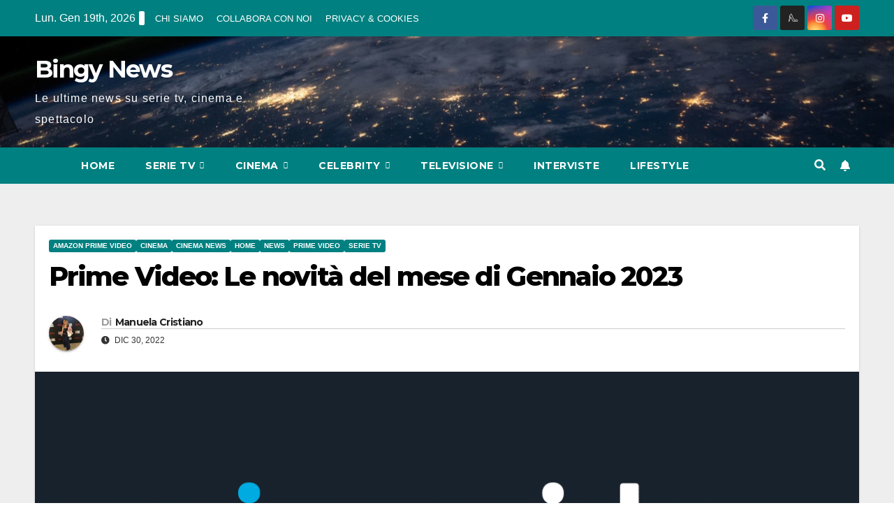

--- FILE ---
content_type: text/html; charset=UTF-8
request_url: https://www.bingynews.com/prime-video-novita-gennaio-2023/3/
body_size: 31373
content:
<!DOCTYPE html>
<html lang="it-IT" prefix="og: https://ogp.me/ns#">
<head><meta charset="UTF-8"><script>if(navigator.userAgent.match(/MSIE|Internet Explorer/i)||navigator.userAgent.match(/Trident\/7\..*?rv:11/i)){var href=document.location.href;if(!href.match(/[?&]nowprocket/)){if(href.indexOf("?")==-1){if(href.indexOf("#")==-1){document.location.href=href+"?nowprocket=1"}else{document.location.href=href.replace("#","?nowprocket=1#")}}else{if(href.indexOf("#")==-1){document.location.href=href+"&nowprocket=1"}else{document.location.href=href.replace("#","&nowprocket=1#")}}}}</script><script>(()=>{class RocketLazyLoadScripts{constructor(){this.v="1.2.6",this.triggerEvents=["keydown","mousedown","mousemove","touchmove","touchstart","touchend","wheel"],this.userEventHandler=this.t.bind(this),this.touchStartHandler=this.i.bind(this),this.touchMoveHandler=this.o.bind(this),this.touchEndHandler=this.h.bind(this),this.clickHandler=this.u.bind(this),this.interceptedClicks=[],this.interceptedClickListeners=[],this.l(this),window.addEventListener("pageshow",(t=>{this.persisted=t.persisted,this.everythingLoaded&&this.m()})),this.CSPIssue=sessionStorage.getItem("rocketCSPIssue"),document.addEventListener("securitypolicyviolation",(t=>{this.CSPIssue||"script-src-elem"!==t.violatedDirective||"data"!==t.blockedURI||(this.CSPIssue=!0,sessionStorage.setItem("rocketCSPIssue",!0))})),document.addEventListener("DOMContentLoaded",(()=>{this.k()})),this.delayedScripts={normal:[],async:[],defer:[]},this.trash=[],this.allJQueries=[]}p(t){document.hidden?t.t():(this.triggerEvents.forEach((e=>window.addEventListener(e,t.userEventHandler,{passive:!0}))),window.addEventListener("touchstart",t.touchStartHandler,{passive:!0}),window.addEventListener("mousedown",t.touchStartHandler),document.addEventListener("visibilitychange",t.userEventHandler))}_(){this.triggerEvents.forEach((t=>window.removeEventListener(t,this.userEventHandler,{passive:!0}))),document.removeEventListener("visibilitychange",this.userEventHandler)}i(t){"HTML"!==t.target.tagName&&(window.addEventListener("touchend",this.touchEndHandler),window.addEventListener("mouseup",this.touchEndHandler),window.addEventListener("touchmove",this.touchMoveHandler,{passive:!0}),window.addEventListener("mousemove",this.touchMoveHandler),t.target.addEventListener("click",this.clickHandler),this.L(t.target,!0),this.S(t.target,"onclick","rocket-onclick"),this.C())}o(t){window.removeEventListener("touchend",this.touchEndHandler),window.removeEventListener("mouseup",this.touchEndHandler),window.removeEventListener("touchmove",this.touchMoveHandler,{passive:!0}),window.removeEventListener("mousemove",this.touchMoveHandler),t.target.removeEventListener("click",this.clickHandler),this.L(t.target,!1),this.S(t.target,"rocket-onclick","onclick"),this.M()}h(){window.removeEventListener("touchend",this.touchEndHandler),window.removeEventListener("mouseup",this.touchEndHandler),window.removeEventListener("touchmove",this.touchMoveHandler,{passive:!0}),window.removeEventListener("mousemove",this.touchMoveHandler)}u(t){t.target.removeEventListener("click",this.clickHandler),this.L(t.target,!1),this.S(t.target,"rocket-onclick","onclick"),this.interceptedClicks.push(t),t.preventDefault(),t.stopPropagation(),t.stopImmediatePropagation(),this.M()}O(){window.removeEventListener("touchstart",this.touchStartHandler,{passive:!0}),window.removeEventListener("mousedown",this.touchStartHandler),this.interceptedClicks.forEach((t=>{t.target.dispatchEvent(new MouseEvent("click",{view:t.view,bubbles:!0,cancelable:!0}))}))}l(t){EventTarget.prototype.addEventListenerWPRocketBase=EventTarget.prototype.addEventListener,EventTarget.prototype.addEventListener=function(e,i,o){"click"!==e||t.windowLoaded||i===t.clickHandler||t.interceptedClickListeners.push({target:this,func:i,options:o}),(this||window).addEventListenerWPRocketBase(e,i,o)}}L(t,e){this.interceptedClickListeners.forEach((i=>{i.target===t&&(e?t.removeEventListener("click",i.func,i.options):t.addEventListener("click",i.func,i.options))})),t.parentNode!==document.documentElement&&this.L(t.parentNode,e)}D(){return new Promise((t=>{this.P?this.M=t:t()}))}C(){this.P=!0}M(){this.P=!1}S(t,e,i){t.hasAttribute&&t.hasAttribute(e)&&(event.target.setAttribute(i,event.target.getAttribute(e)),event.target.removeAttribute(e))}t(){this._(this),"loading"===document.readyState?document.addEventListener("DOMContentLoaded",this.R.bind(this)):this.R()}k(){let t=[];document.querySelectorAll("script[type=rocketlazyloadscript][data-rocket-src]").forEach((e=>{let i=e.getAttribute("data-rocket-src");if(i&&!i.startsWith("data:")){0===i.indexOf("//")&&(i=location.protocol+i);try{const o=new URL(i).origin;o!==location.origin&&t.push({src:o,crossOrigin:e.crossOrigin||"module"===e.getAttribute("data-rocket-type")})}catch(t){}}})),t=[...new Map(t.map((t=>[JSON.stringify(t),t]))).values()],this.T(t,"preconnect")}async R(){this.lastBreath=Date.now(),this.j(this),this.F(this),this.I(),this.W(),this.q(),await this.A(this.delayedScripts.normal),await this.A(this.delayedScripts.defer),await this.A(this.delayedScripts.async);try{await this.U(),await this.H(this),await this.J()}catch(t){console.error(t)}window.dispatchEvent(new Event("rocket-allScriptsLoaded")),this.everythingLoaded=!0,this.D().then((()=>{this.O()})),this.N()}W(){document.querySelectorAll("script[type=rocketlazyloadscript]").forEach((t=>{t.hasAttribute("data-rocket-src")?t.hasAttribute("async")&&!1!==t.async?this.delayedScripts.async.push(t):t.hasAttribute("defer")&&!1!==t.defer||"module"===t.getAttribute("data-rocket-type")?this.delayedScripts.defer.push(t):this.delayedScripts.normal.push(t):this.delayedScripts.normal.push(t)}))}async B(t){if(await this.G(),!0!==t.noModule||!("noModule"in HTMLScriptElement.prototype))return new Promise((e=>{let i;function o(){(i||t).setAttribute("data-rocket-status","executed"),e()}try{if(navigator.userAgent.indexOf("Firefox/")>0||""===navigator.vendor||this.CSPIssue)i=document.createElement("script"),[...t.attributes].forEach((t=>{let e=t.nodeName;"type"!==e&&("data-rocket-type"===e&&(e="type"),"data-rocket-src"===e&&(e="src"),i.setAttribute(e,t.nodeValue))})),t.text&&(i.text=t.text),i.hasAttribute("src")?(i.addEventListener("load",o),i.addEventListener("error",(function(){i.setAttribute("data-rocket-status","failed-network"),e()})),setTimeout((()=>{i.isConnected||e()}),1)):(i.text=t.text,o()),t.parentNode.replaceChild(i,t);else{const i=t.getAttribute("data-rocket-type"),s=t.getAttribute("data-rocket-src");i?(t.type=i,t.removeAttribute("data-rocket-type")):t.removeAttribute("type"),t.addEventListener("load",o),t.addEventListener("error",(i=>{this.CSPIssue&&i.target.src.startsWith("data:")?(console.log("WPRocket: data-uri blocked by CSP -> fallback"),t.removeAttribute("src"),this.B(t).then(e)):(t.setAttribute("data-rocket-status","failed-network"),e())})),s?(t.removeAttribute("data-rocket-src"),t.src=s):t.src="data:text/javascript;base64,"+window.btoa(unescape(encodeURIComponent(t.text)))}}catch(i){t.setAttribute("data-rocket-status","failed-transform"),e()}}));t.setAttribute("data-rocket-status","skipped")}async A(t){const e=t.shift();return e&&e.isConnected?(await this.B(e),this.A(t)):Promise.resolve()}q(){this.T([...this.delayedScripts.normal,...this.delayedScripts.defer,...this.delayedScripts.async],"preload")}T(t,e){var i=document.createDocumentFragment();t.forEach((t=>{const o=t.getAttribute&&t.getAttribute("data-rocket-src")||t.src;if(o&&!o.startsWith("data:")){const s=document.createElement("link");s.href=o,s.rel=e,"preconnect"!==e&&(s.as="script"),t.getAttribute&&"module"===t.getAttribute("data-rocket-type")&&(s.crossOrigin=!0),t.crossOrigin&&(s.crossOrigin=t.crossOrigin),t.integrity&&(s.integrity=t.integrity),i.appendChild(s),this.trash.push(s)}})),document.head.appendChild(i)}j(t){let e={};function i(i,o){return e[o].eventsToRewrite.indexOf(i)>=0&&!t.everythingLoaded?"rocket-"+i:i}function o(t,o){!function(t){e[t]||(e[t]={originalFunctions:{add:t.addEventListener,remove:t.removeEventListener},eventsToRewrite:[]},t.addEventListener=function(){arguments[0]=i(arguments[0],t),e[t].originalFunctions.add.apply(t,arguments)},t.removeEventListener=function(){arguments[0]=i(arguments[0],t),e[t].originalFunctions.remove.apply(t,arguments)})}(t),e[t].eventsToRewrite.push(o)}function s(e,i){let o=e[i];e[i]=null,Object.defineProperty(e,i,{get:()=>o||function(){},set(s){t.everythingLoaded?o=s:e["rocket"+i]=o=s}})}o(document,"DOMContentLoaded"),o(window,"DOMContentLoaded"),o(window,"load"),o(window,"pageshow"),o(document,"readystatechange"),s(document,"onreadystatechange"),s(window,"onload"),s(window,"onpageshow");try{Object.defineProperty(document,"readyState",{get:()=>t.rocketReadyState,set(e){t.rocketReadyState=e},configurable:!0}),document.readyState="loading"}catch(t){console.log("WPRocket DJE readyState conflict, bypassing")}}F(t){let e;function i(e){return t.everythingLoaded?e:e.split(" ").map((t=>"load"===t||0===t.indexOf("load.")?"rocket-jquery-load":t)).join(" ")}function o(o){function s(t){const e=o.fn[t];o.fn[t]=o.fn.init.prototype[t]=function(){return this[0]===window&&("string"==typeof arguments[0]||arguments[0]instanceof String?arguments[0]=i(arguments[0]):"object"==typeof arguments[0]&&Object.keys(arguments[0]).forEach((t=>{const e=arguments[0][t];delete arguments[0][t],arguments[0][i(t)]=e}))),e.apply(this,arguments),this}}o&&o.fn&&!t.allJQueries.includes(o)&&(o.fn.ready=o.fn.init.prototype.ready=function(e){return t.domReadyFired?e.bind(document)(o):document.addEventListener("rocket-DOMContentLoaded",(()=>e.bind(document)(o))),o([])},s("on"),s("one"),t.allJQueries.push(o)),e=o}o(window.jQuery),Object.defineProperty(window,"jQuery",{get:()=>e,set(t){o(t)}})}async H(t){const e=document.querySelector("script[data-webpack]");e&&(await async function(){return new Promise((t=>{e.addEventListener("load",t),e.addEventListener("error",t)}))}(),await t.K(),await t.H(t))}async U(){this.domReadyFired=!0;try{document.readyState="interactive"}catch(t){}await this.G(),document.dispatchEvent(new Event("rocket-readystatechange")),await this.G(),document.rocketonreadystatechange&&document.rocketonreadystatechange(),await this.G(),document.dispatchEvent(new Event("rocket-DOMContentLoaded")),await this.G(),window.dispatchEvent(new Event("rocket-DOMContentLoaded"))}async J(){try{document.readyState="complete"}catch(t){}await this.G(),document.dispatchEvent(new Event("rocket-readystatechange")),await this.G(),document.rocketonreadystatechange&&document.rocketonreadystatechange(),await this.G(),window.dispatchEvent(new Event("rocket-load")),await this.G(),window.rocketonload&&window.rocketonload(),await this.G(),this.allJQueries.forEach((t=>t(window).trigger("rocket-jquery-load"))),await this.G();const t=new Event("rocket-pageshow");t.persisted=this.persisted,window.dispatchEvent(t),await this.G(),window.rocketonpageshow&&window.rocketonpageshow({persisted:this.persisted}),this.windowLoaded=!0}m(){document.onreadystatechange&&document.onreadystatechange(),window.onload&&window.onload(),window.onpageshow&&window.onpageshow({persisted:this.persisted})}I(){const t=new Map;document.write=document.writeln=function(e){const i=document.currentScript;i||console.error("WPRocket unable to document.write this: "+e);const o=document.createRange(),s=i.parentElement;let n=t.get(i);void 0===n&&(n=i.nextSibling,t.set(i,n));const c=document.createDocumentFragment();o.setStart(c,0),c.appendChild(o.createContextualFragment(e)),s.insertBefore(c,n)}}async G(){Date.now()-this.lastBreath>45&&(await this.K(),this.lastBreath=Date.now())}async K(){return document.hidden?new Promise((t=>setTimeout(t))):new Promise((t=>requestAnimationFrame(t)))}N(){this.trash.forEach((t=>t.remove()))}static run(){const t=new RocketLazyLoadScripts;t.p(t)}}RocketLazyLoadScripts.run()})();</script>

<meta name="viewport" content="width=device-width, initial-scale=1">
<link rel="profile" href="https://gmpg.org/xfn/11">
	<style>img:is([sizes="auto" i], [sizes^="auto," i]) { contain-intrinsic-size: 3000px 1500px }</style>
	
<!-- Ottimizzazione per i motori di ricerca di Rank Math - https://rankmath.com/ -->
<title>Prime Video: Le novità del mese di Gennaio 2023 - Pagina 3 di 3 - Bingy News</title><link rel="preload" data-rocket-preload as="style" href="https://fonts.googleapis.com/css?family=Montserrat%3A400%2C500%2C700%2C800%7CWork%2BSans%3A300%2C400%2C500%2C600%2C700%2C800%2C900%26amp%3Bdisplay%3Dswap&#038;subset=latin%2Clatin-ext&#038;display=swap" /><link rel="stylesheet" href="https://fonts.googleapis.com/css?family=Montserrat%3A400%2C500%2C700%2C800%7CWork%2BSans%3A300%2C400%2C500%2C600%2C700%2C800%2C900%26amp%3Bdisplay%3Dswap&#038;subset=latin%2Clatin-ext&#038;display=swap" media="print" onload="this.media='all'" /><noscript><link rel="stylesheet" href="https://fonts.googleapis.com/css?family=Montserrat%3A400%2C500%2C700%2C800%7CWork%2BSans%3A300%2C400%2C500%2C600%2C700%2C800%2C900%26amp%3Bdisplay%3Dswap&#038;subset=latin%2Clatin-ext&#038;display=swap" /></noscript>
<link rel="preload" as="font" href="https://www.bingynews.com/wp-content/plugins/elementor/assets/lib/eicons/fonts/eicons.woff2" crossorigin>
<link rel="preload" as="font" href="https://www.bingynews.com/wp-content/plugins/elementor/assets/lib/font-awesome/webfonts/fa-brands-400.woff2" crossorigin>
<link rel="preload" as="font" href="https://www.bingynews.com/wp-content/plugins/elementor/assets/lib/font-awesome/webfonts/fa-regular-400.woff2" crossorigin>
<link rel="preload" as="font" href="https://www.bingynews.com/wp-content/plugins/elementor/assets/lib/font-awesome/fonts/fontawesome-webfont.woff2" crossorigin>
<link rel="preload" as="font" href="https://www.bingynews.com/wp-content/plugins/ekit-megamenu/assets/fonts/iconfont.ttf" crossorigin>
<meta name="description" content="Eccoci giunti alle novità in catalogo che arriveranno sulla piattaforma streaming Prime Video dal primo Gennaio 2023"/>
<meta name="robots" content="follow, index, max-snippet:-1, max-video-preview:-1, max-image-preview:large"/>
<link rel="canonical" href="https://www.bingynews.com/prime-video-novita-gennaio-2023/3/" />
<link rel="prev" href="https://www.bingynews.com/prime-video-novita-gennaio-2023/2/" />
<meta property="og:locale" content="it_IT" />
<meta property="og:type" content="article" />
<meta property="og:title" content="Prime Video: Le novità del mese di Gennaio 2023 - Pagina 3 di 3 - Bingy News" />
<meta property="og:description" content="Eccoci giunti alle novità in catalogo che arriveranno sulla piattaforma streaming Prime Video dal primo Gennaio 2023" />
<meta property="og:url" content="https://www.bingynews.com/prime-video-novita-gennaio-2023/3/" />
<meta property="og:site_name" content="Bingy News" />
<meta property="article:tag" content="lillo" />
<meta property="article:tag" content="Lupin" />
<meta property="article:tag" content="prime video" />
<meta property="article:tag" content="Prime Video Channels" />
<meta property="article:tag" content="se mi lasci ti cancello" />
<meta property="article:tag" content="supernatural15" />
<meta property="article:section" content="Amazon Prime Video" />
<meta property="og:updated_time" content="2023-01-03T18:18:27+01:00" />
<meta property="og:image" content="https://www.bingynews.com/wp-content/uploads/2022/12/primevideo-seo-logo.png" />
<meta property="og:image:secure_url" content="https://www.bingynews.com/wp-content/uploads/2022/12/primevideo-seo-logo.png" />
<meta property="og:image:width" content="1200" />
<meta property="og:image:height" content="630" />
<meta property="og:image:alt" content="Prime Video: Le Novità in arrivo sulla piattaforma streaming a Settembre 2025" />
<meta property="og:image:type" content="image/png" />
<meta property="article:published_time" content="2022-12-30T14:00:35+01:00" />
<meta property="article:modified_time" content="2023-01-03T18:18:27+01:00" />
<meta property="og:video" content="https://www.youtube.com/embed/sKf09DckhmY" />
<meta property="video:duration" content="135" />
<meta property="og:video" content="https://www.youtube.com/embed/PwMufz9IWGY" />
<meta property="video:duration" content="81" />
<meta property="og:video" content="https://www.youtube.com/embed/hKAUmse_e1Q" />
<meta property="video:duration" content="179" />
<meta property="og:video" content="https://www.youtube.com/embed/cqr1x7N1fS0" />
<meta property="video:duration" content="117" />
<meta property="og:video" content="https://www.youtube.com/embed/k22hqHUJTT4" />
<meta property="video:duration" content="104" />
<meta property="og:video" content="https://www.youtube.com/embed/kzqwRxorvKE" />
<meta property="video:duration" content="132" />
<meta property="og:video" content="https://www.youtube.com/embed/bRNxU7Yw1Gw" />
<meta property="video:duration" content="87" />
<meta name="twitter:card" content="summary_large_image" />
<meta name="twitter:title" content="Prime Video: Le novità del mese di Gennaio 2023 - Pagina 3 di 3 - Bingy News" />
<meta name="twitter:description" content="Eccoci giunti alle novità in catalogo che arriveranno sulla piattaforma streaming Prime Video dal primo Gennaio 2023" />
<meta name="twitter:image" content="https://www.bingynews.com/wp-content/uploads/2022/12/primevideo-seo-logo.png" />
<meta name="twitter:label1" content="Scritto da" />
<meta name="twitter:data1" content="Manuela Cristiano" />
<meta name="twitter:label2" content="Tempo di lettura" />
<meta name="twitter:data2" content="9 minuti" />
<script type="application/ld+json" class="rank-math-schema-pro">{"@context":"https://schema.org","@graph":[{"@type":["Person","Organization"],"@id":"https://www.bingynews.com/#person","name":"admin"},{"@type":"WebSite","@id":"https://www.bingynews.com/#website","url":"https://www.bingynews.com","name":"admin","publisher":{"@id":"https://www.bingynews.com/#person"},"inLanguage":"it-IT"},{"@type":"ImageObject","@id":"https://www.bingynews.com/wp-content/uploads/2022/12/primevideo-seo-logo.png","url":"https://www.bingynews.com/wp-content/uploads/2022/12/primevideo-seo-logo.png","width":"1200","height":"630","caption":"Prime Video: Le Novit\u00e0 in arrivo sulla piattaforma streaming a Settembre 2025","inLanguage":"it-IT"},{"@type":"WebPage","@id":"https://www.bingynews.com/prime-video-novita-gennaio-2023/3/#webpage","url":"https://www.bingynews.com/prime-video-novita-gennaio-2023/3/","name":"Prime Video: Le novit\u00e0 del mese di Gennaio 2023 - Pagina 3 di 3 - Bingy News","datePublished":"2022-12-30T14:00:35+01:00","dateModified":"2023-01-03T18:18:27+01:00","isPartOf":{"@id":"https://www.bingynews.com/#website"},"primaryImageOfPage":{"@id":"https://www.bingynews.com/wp-content/uploads/2022/12/primevideo-seo-logo.png"},"inLanguage":"it-IT"},{"@type":"Person","@id":"https://www.bingynews.com/author/manuela-cristiano/","name":"Manuela Cristiano","url":"https://www.bingynews.com/author/manuela-cristiano/","image":{"@type":"ImageObject","@id":"https://www.bingynews.com/wp-content/uploads/2020/09/IMG_0515-150x150.jpg","url":"https://www.bingynews.com/wp-content/uploads/2020/09/IMG_0515-150x150.jpg","caption":"Manuela Cristiano","inLanguage":"it-IT"}},{"headline":"Prime Video: Le novit\u00e0 del mese di Gennaio 2023 - Pagina 3 di 3 - Bingy News","description":"Eccoci giunti alle novit\u00e0 in catalogo che arriveranno sulla piattaforma streaming Prime Video\u00a0dal primo\u00a0Gennaio 2023","datePublished":"2022-12-30T14:00:35+01:00","dateModified":"2023-01-03T18:18:27+01:00","image":{"@id":"https://www.bingynews.com/wp-content/uploads/2022/12/primevideo-seo-logo.png"},"author":{"@id":"https://www.bingynews.com/author/manuela-cristiano/","name":"Manuela Cristiano"},"@type":"BlogPosting","name":"Prime Video: Le novit\u00e0 del mese di Gennaio 2023 - Pagina 3 di 3 - Bingy News","@id":"https://www.bingynews.com/prime-video-novita-gennaio-2023/3/#schema-159822","isPartOf":{"@id":"https://www.bingynews.com/prime-video-novita-gennaio-2023/3/#webpage"},"publisher":{"@id":"https://www.bingynews.com/#person"},"inLanguage":"it-IT","mainEntityOfPage":{"@id":"https://www.bingynews.com/prime-video-novita-gennaio-2023/3/#webpage"}},{"@type":"VideoObject","name":"The Rig | Official Trailer | Prime Video","description":"Rose (Emily Hampshire), Magnus (Iain Glen) and Fulmer (Martin Compston) are amongst many others working on an oil rig off the coast of Scotland. When the tim...","uploadDate":"2022-11-29","thumbnailUrl":"https://www.bingynews.com/wp-content/uploads/2022/12/primevideo-seo-logo.png","embedUrl":"https://www.youtube.com/embed/sKf09DckhmY","duration":"PT2M15S","width":"1280","height":"720","isFamilyFriendly":"True","@id":"https://www.bingynews.com/prime-video-novita-gennaio-2023/3/#schema-159824","isPartOf":{"@id":"https://www.bingynews.com/prime-video-novita-gennaio-2023/3/#webpage"},"publisher":{"@id":"https://www.bingynews.com/#person"},"inLanguage":"it-IT"},{"@type":"VideoObject","name":"Hunters - Final Season Teaser | Prime Video","description":"Evil doesn\u2019t retire\u2026so why should they? Hunters is back for the epic final season, January 13.\u00bb SUBSCRIBE: http://bit.ly/PrimeVideoSubscribe About Prime Vide...","uploadDate":"2022-12-08","thumbnailUrl":"https://www.bingynews.com/wp-content/uploads/2022/12/primevideo-seo-logo.png","embedUrl":"https://www.youtube.com/embed/PwMufz9IWGY","duration":"PT1M21S","width":"1280","height":"720","isFamilyFriendly":"True","@id":"https://www.bingynews.com/prime-video-novita-gennaio-2023/3/#schema-159825","isPartOf":{"@id":"https://www.bingynews.com/prime-video-novita-gennaio-2023/3/#webpage"},"publisher":{"@id":"https://www.bingynews.com/#person"},"inLanguage":"it-IT"},{"@type":"VideoObject","name":"Supernatural  ITA  15x01  Benvenuti alla fine","description":"Eccoci giunti alle novit\u00e0 in catalogo che arriveranno sulla piattaforma streaming Prime Video\u00a0dal primo\u00a0Gennaio 2023","uploadDate":"2022-01-21","thumbnailUrl":"https://www.bingynews.com/wp-content/uploads/2022/12/primevideo-seo-logo.png","embedUrl":"https://www.youtube.com/embed/hKAUmse_e1Q","duration":"PT2M59S","width":"640","height":"360","isFamilyFriendly":"True","@id":"https://www.bingynews.com/prime-video-novita-gennaio-2023/3/#schema-159837","isPartOf":{"@id":"https://www.bingynews.com/prime-video-novita-gennaio-2023/3/#webpage"},"publisher":{"@id":"https://www.bingynews.com/#person"},"inLanguage":"it-IT","mainEntityOfPage":{"@id":"https://www.bingynews.com/prime-video-novita-gennaio-2023/3/#webpage"}},{"@type":"VideoObject","name":"THE LEGEND OF VOX MACHINA - S2 | TRAILER UFFICIALE | PRIME VIDEO","description":"Iscriviti: https://www.youtube.com/c/PrimeVideoIT/featuredPer saperne di pi\u00f9:Prime Video: https://www.primevideo.com/Instagram: https://www.instagram.com/pri...","uploadDate":"2022-12-17","thumbnailUrl":"https://www.bingynews.com/wp-content/uploads/2022/12/primevideo-seo-logo.png","embedUrl":"https://www.youtube.com/embed/cqr1x7N1fS0","duration":"PT1M57S","width":"1280","height":"720","isFamilyFriendly":"True","@id":"https://www.bingynews.com/prime-video-novita-gennaio-2023/3/#schema-159838","isPartOf":{"@id":"https://www.bingynews.com/prime-video-novita-gennaio-2023/3/#webpage"},"publisher":{"@id":"https://www.bingynews.com/#person"},"inLanguage":"it-IT"},{"@type":"VideoObject","name":"Un medico in famiglia 10 - La sigla","description":"GUARDA LE PUNTATE http://bit.ly/2c0j2mYhttp://www.unmedicoinfamiglia.rai.it - La sigla di Un medico in famiglia 10","uploadDate":"2016-09-08","thumbnailUrl":"https://www.bingynews.com/wp-content/uploads/2022/12/primevideo-seo-logo.png","embedUrl":"https://www.youtube.com/embed/k22hqHUJTT4","duration":"PT1M44S","width":"640","height":"360","isFamilyFriendly":"True","@id":"https://www.bingynews.com/prime-video-novita-gennaio-2023/3/#schema-159839","isPartOf":{"@id":"https://www.bingynews.com/prime-video-novita-gennaio-2023/3/#webpage"},"publisher":{"@id":"https://www.bingynews.com/#person"},"inLanguage":"it-IT"},{"@type":"VideoObject","name":"Lamborghini: The Man Behind The Legend (2022 Movie) Official Trailer - Frank Grillo, Gabriel Byrne","description":"Lamborghini: The Man Behind The Legend - in theaters, on digital and on demand on Nov 18, 2022! Subscribe to the LIONSGATE: YouTube Channel for the latest mo...","uploadDate":"2022-11-01","thumbnailUrl":"https://www.bingynews.com/wp-content/uploads/2022/12/primevideo-seo-logo.png","embedUrl":"https://www.youtube.com/embed/kzqwRxorvKE","duration":"PT2M12S","width":"1280","height":"720","isFamilyFriendly":"True","@id":"https://www.bingynews.com/prime-video-novita-gennaio-2023/3/#schema-159865","isPartOf":{"@id":"https://www.bingynews.com/prime-video-novita-gennaio-2023/3/#webpage"},"publisher":{"@id":"https://www.bingynews.com/#person"},"inLanguage":"it-IT","mainEntityOfPage":{"@id":"https://www.bingynews.com/prime-video-novita-gennaio-2023/3/#webpage"}},{"@type":"VideoObject","name":"IPERSONNIA (2022) di Alberto Mascia - Trailer Ufficiale","description":"#Ipersonnia e\u0300 un thriller psicologico ambientato in un futuro distopico. Un futuro molto prossimo, un presente alternativo, in cui il vecchio sistema carcer...","uploadDate":"2022-11-29","thumbnailUrl":"https://www.bingynews.com/wp-content/uploads/2022/12/primevideo-seo-logo.png","embedUrl":"https://www.youtube.com/embed/bRNxU7Yw1Gw","duration":"PT1M27S","width":"1280","height":"720","isFamilyFriendly":"True","@id":"https://www.bingynews.com/prime-video-novita-gennaio-2023/3/#schema-159867","isPartOf":{"@id":"https://www.bingynews.com/prime-video-novita-gennaio-2023/3/#webpage"},"publisher":{"@id":"https://www.bingynews.com/#person"},"inLanguage":"it-IT"}]}</script>
<!-- /Rank Math WordPress SEO plugin -->

<link rel='dns-prefetch' href='//www.googletagmanager.com' />
<link rel='dns-prefetch' href='//fonts.googleapis.com' />
<link rel='dns-prefetch' href='//pagead2.googlesyndication.com' />
<link href='https://fonts.gstatic.com' crossorigin rel='preconnect' />
<link rel="alternate" type="application/rss+xml" title="Bingy News &raquo; Feed" href="https://www.bingynews.com/feed/" />
<link rel="alternate" type="application/rss+xml" title="Bingy News &raquo; Feed dei commenti" href="https://www.bingynews.com/comments/feed/" />
<link rel="alternate" type="application/rss+xml" title="Bingy News &raquo; Prime Video: Le novità del mese di Gennaio 2023 Feed dei commenti" href="https://www.bingynews.com/prime-video-novita-gennaio-2023/feed/" />
<style id='wp-emoji-styles-inline-css'>

	img.wp-smiley, img.emoji {
		display: inline !important;
		border: none !important;
		box-shadow: none !important;
		height: 1em !important;
		width: 1em !important;
		margin: 0 0.07em !important;
		vertical-align: -0.1em !important;
		background: none !important;
		padding: 0 !important;
	}
</style>
<link rel='stylesheet' id='wp-block-library-css' href='https://www.bingynews.com/wp-includes/css/dist/block-library/style.min.css?ver=6.8.3' media='all' />
<style id='wp-block-library-theme-inline-css'>
.wp-block-audio :where(figcaption){color:#555;font-size:13px;text-align:center}.is-dark-theme .wp-block-audio :where(figcaption){color:#ffffffa6}.wp-block-audio{margin:0 0 1em}.wp-block-code{border:1px solid #ccc;border-radius:4px;font-family:Menlo,Consolas,monaco,monospace;padding:.8em 1em}.wp-block-embed :where(figcaption){color:#555;font-size:13px;text-align:center}.is-dark-theme .wp-block-embed :where(figcaption){color:#ffffffa6}.wp-block-embed{margin:0 0 1em}.blocks-gallery-caption{color:#555;font-size:13px;text-align:center}.is-dark-theme .blocks-gallery-caption{color:#ffffffa6}:root :where(.wp-block-image figcaption){color:#555;font-size:13px;text-align:center}.is-dark-theme :root :where(.wp-block-image figcaption){color:#ffffffa6}.wp-block-image{margin:0 0 1em}.wp-block-pullquote{border-bottom:4px solid;border-top:4px solid;color:currentColor;margin-bottom:1.75em}.wp-block-pullquote cite,.wp-block-pullquote footer,.wp-block-pullquote__citation{color:currentColor;font-size:.8125em;font-style:normal;text-transform:uppercase}.wp-block-quote{border-left:.25em solid;margin:0 0 1.75em;padding-left:1em}.wp-block-quote cite,.wp-block-quote footer{color:currentColor;font-size:.8125em;font-style:normal;position:relative}.wp-block-quote:where(.has-text-align-right){border-left:none;border-right:.25em solid;padding-left:0;padding-right:1em}.wp-block-quote:where(.has-text-align-center){border:none;padding-left:0}.wp-block-quote.is-large,.wp-block-quote.is-style-large,.wp-block-quote:where(.is-style-plain){border:none}.wp-block-search .wp-block-search__label{font-weight:700}.wp-block-search__button{border:1px solid #ccc;padding:.375em .625em}:where(.wp-block-group.has-background){padding:1.25em 2.375em}.wp-block-separator.has-css-opacity{opacity:.4}.wp-block-separator{border:none;border-bottom:2px solid;margin-left:auto;margin-right:auto}.wp-block-separator.has-alpha-channel-opacity{opacity:1}.wp-block-separator:not(.is-style-wide):not(.is-style-dots){width:100px}.wp-block-separator.has-background:not(.is-style-dots){border-bottom:none;height:1px}.wp-block-separator.has-background:not(.is-style-wide):not(.is-style-dots){height:2px}.wp-block-table{margin:0 0 1em}.wp-block-table td,.wp-block-table th{word-break:normal}.wp-block-table :where(figcaption){color:#555;font-size:13px;text-align:center}.is-dark-theme .wp-block-table :where(figcaption){color:#ffffffa6}.wp-block-video :where(figcaption){color:#555;font-size:13px;text-align:center}.is-dark-theme .wp-block-video :where(figcaption){color:#ffffffa6}.wp-block-video{margin:0 0 1em}:root :where(.wp-block-template-part.has-background){margin-bottom:0;margin-top:0;padding:1.25em 2.375em}
</style>
<style id='classic-theme-styles-inline-css'>
/*! This file is auto-generated */
.wp-block-button__link{color:#fff;background-color:#32373c;border-radius:9999px;box-shadow:none;text-decoration:none;padding:calc(.667em + 2px) calc(1.333em + 2px);font-size:1.125em}.wp-block-file__button{background:#32373c;color:#fff;text-decoration:none}
</style>
<style id='global-styles-inline-css'>
:root{--wp--preset--aspect-ratio--square: 1;--wp--preset--aspect-ratio--4-3: 4/3;--wp--preset--aspect-ratio--3-4: 3/4;--wp--preset--aspect-ratio--3-2: 3/2;--wp--preset--aspect-ratio--2-3: 2/3;--wp--preset--aspect-ratio--16-9: 16/9;--wp--preset--aspect-ratio--9-16: 9/16;--wp--preset--color--black: #000000;--wp--preset--color--cyan-bluish-gray: #abb8c3;--wp--preset--color--white: #ffffff;--wp--preset--color--pale-pink: #f78da7;--wp--preset--color--vivid-red: #cf2e2e;--wp--preset--color--luminous-vivid-orange: #ff6900;--wp--preset--color--luminous-vivid-amber: #fcb900;--wp--preset--color--light-green-cyan: #7bdcb5;--wp--preset--color--vivid-green-cyan: #00d084;--wp--preset--color--pale-cyan-blue: #8ed1fc;--wp--preset--color--vivid-cyan-blue: #0693e3;--wp--preset--color--vivid-purple: #9b51e0;--wp--preset--gradient--vivid-cyan-blue-to-vivid-purple: linear-gradient(135deg,rgba(6,147,227,1) 0%,rgb(155,81,224) 100%);--wp--preset--gradient--light-green-cyan-to-vivid-green-cyan: linear-gradient(135deg,rgb(122,220,180) 0%,rgb(0,208,130) 100%);--wp--preset--gradient--luminous-vivid-amber-to-luminous-vivid-orange: linear-gradient(135deg,rgba(252,185,0,1) 0%,rgba(255,105,0,1) 100%);--wp--preset--gradient--luminous-vivid-orange-to-vivid-red: linear-gradient(135deg,rgba(255,105,0,1) 0%,rgb(207,46,46) 100%);--wp--preset--gradient--very-light-gray-to-cyan-bluish-gray: linear-gradient(135deg,rgb(238,238,238) 0%,rgb(169,184,195) 100%);--wp--preset--gradient--cool-to-warm-spectrum: linear-gradient(135deg,rgb(74,234,220) 0%,rgb(151,120,209) 20%,rgb(207,42,186) 40%,rgb(238,44,130) 60%,rgb(251,105,98) 80%,rgb(254,248,76) 100%);--wp--preset--gradient--blush-light-purple: linear-gradient(135deg,rgb(255,206,236) 0%,rgb(152,150,240) 100%);--wp--preset--gradient--blush-bordeaux: linear-gradient(135deg,rgb(254,205,165) 0%,rgb(254,45,45) 50%,rgb(107,0,62) 100%);--wp--preset--gradient--luminous-dusk: linear-gradient(135deg,rgb(255,203,112) 0%,rgb(199,81,192) 50%,rgb(65,88,208) 100%);--wp--preset--gradient--pale-ocean: linear-gradient(135deg,rgb(255,245,203) 0%,rgb(182,227,212) 50%,rgb(51,167,181) 100%);--wp--preset--gradient--electric-grass: linear-gradient(135deg,rgb(202,248,128) 0%,rgb(113,206,126) 100%);--wp--preset--gradient--midnight: linear-gradient(135deg,rgb(2,3,129) 0%,rgb(40,116,252) 100%);--wp--preset--font-size--small: 13px;--wp--preset--font-size--medium: 20px;--wp--preset--font-size--large: 36px;--wp--preset--font-size--x-large: 42px;--wp--preset--spacing--20: 0.44rem;--wp--preset--spacing--30: 0.67rem;--wp--preset--spacing--40: 1rem;--wp--preset--spacing--50: 1.5rem;--wp--preset--spacing--60: 2.25rem;--wp--preset--spacing--70: 3.38rem;--wp--preset--spacing--80: 5.06rem;--wp--preset--shadow--natural: 6px 6px 9px rgba(0, 0, 0, 0.2);--wp--preset--shadow--deep: 12px 12px 50px rgba(0, 0, 0, 0.4);--wp--preset--shadow--sharp: 6px 6px 0px rgba(0, 0, 0, 0.2);--wp--preset--shadow--outlined: 6px 6px 0px -3px rgba(255, 255, 255, 1), 6px 6px rgba(0, 0, 0, 1);--wp--preset--shadow--crisp: 6px 6px 0px rgba(0, 0, 0, 1);}:root :where(.is-layout-flow) > :first-child{margin-block-start: 0;}:root :where(.is-layout-flow) > :last-child{margin-block-end: 0;}:root :where(.is-layout-flow) > *{margin-block-start: 24px;margin-block-end: 0;}:root :where(.is-layout-constrained) > :first-child{margin-block-start: 0;}:root :where(.is-layout-constrained) > :last-child{margin-block-end: 0;}:root :where(.is-layout-constrained) > *{margin-block-start: 24px;margin-block-end: 0;}:root :where(.is-layout-flex){gap: 24px;}:root :where(.is-layout-grid){gap: 24px;}body .is-layout-flex{display: flex;}.is-layout-flex{flex-wrap: wrap;align-items: center;}.is-layout-flex > :is(*, div){margin: 0;}body .is-layout-grid{display: grid;}.is-layout-grid > :is(*, div){margin: 0;}.has-black-color{color: var(--wp--preset--color--black) !important;}.has-cyan-bluish-gray-color{color: var(--wp--preset--color--cyan-bluish-gray) !important;}.has-white-color{color: var(--wp--preset--color--white) !important;}.has-pale-pink-color{color: var(--wp--preset--color--pale-pink) !important;}.has-vivid-red-color{color: var(--wp--preset--color--vivid-red) !important;}.has-luminous-vivid-orange-color{color: var(--wp--preset--color--luminous-vivid-orange) !important;}.has-luminous-vivid-amber-color{color: var(--wp--preset--color--luminous-vivid-amber) !important;}.has-light-green-cyan-color{color: var(--wp--preset--color--light-green-cyan) !important;}.has-vivid-green-cyan-color{color: var(--wp--preset--color--vivid-green-cyan) !important;}.has-pale-cyan-blue-color{color: var(--wp--preset--color--pale-cyan-blue) !important;}.has-vivid-cyan-blue-color{color: var(--wp--preset--color--vivid-cyan-blue) !important;}.has-vivid-purple-color{color: var(--wp--preset--color--vivid-purple) !important;}.has-black-background-color{background-color: var(--wp--preset--color--black) !important;}.has-cyan-bluish-gray-background-color{background-color: var(--wp--preset--color--cyan-bluish-gray) !important;}.has-white-background-color{background-color: var(--wp--preset--color--white) !important;}.has-pale-pink-background-color{background-color: var(--wp--preset--color--pale-pink) !important;}.has-vivid-red-background-color{background-color: var(--wp--preset--color--vivid-red) !important;}.has-luminous-vivid-orange-background-color{background-color: var(--wp--preset--color--luminous-vivid-orange) !important;}.has-luminous-vivid-amber-background-color{background-color: var(--wp--preset--color--luminous-vivid-amber) !important;}.has-light-green-cyan-background-color{background-color: var(--wp--preset--color--light-green-cyan) !important;}.has-vivid-green-cyan-background-color{background-color: var(--wp--preset--color--vivid-green-cyan) !important;}.has-pale-cyan-blue-background-color{background-color: var(--wp--preset--color--pale-cyan-blue) !important;}.has-vivid-cyan-blue-background-color{background-color: var(--wp--preset--color--vivid-cyan-blue) !important;}.has-vivid-purple-background-color{background-color: var(--wp--preset--color--vivid-purple) !important;}.has-black-border-color{border-color: var(--wp--preset--color--black) !important;}.has-cyan-bluish-gray-border-color{border-color: var(--wp--preset--color--cyan-bluish-gray) !important;}.has-white-border-color{border-color: var(--wp--preset--color--white) !important;}.has-pale-pink-border-color{border-color: var(--wp--preset--color--pale-pink) !important;}.has-vivid-red-border-color{border-color: var(--wp--preset--color--vivid-red) !important;}.has-luminous-vivid-orange-border-color{border-color: var(--wp--preset--color--luminous-vivid-orange) !important;}.has-luminous-vivid-amber-border-color{border-color: var(--wp--preset--color--luminous-vivid-amber) !important;}.has-light-green-cyan-border-color{border-color: var(--wp--preset--color--light-green-cyan) !important;}.has-vivid-green-cyan-border-color{border-color: var(--wp--preset--color--vivid-green-cyan) !important;}.has-pale-cyan-blue-border-color{border-color: var(--wp--preset--color--pale-cyan-blue) !important;}.has-vivid-cyan-blue-border-color{border-color: var(--wp--preset--color--vivid-cyan-blue) !important;}.has-vivid-purple-border-color{border-color: var(--wp--preset--color--vivid-purple) !important;}.has-vivid-cyan-blue-to-vivid-purple-gradient-background{background: var(--wp--preset--gradient--vivid-cyan-blue-to-vivid-purple) !important;}.has-light-green-cyan-to-vivid-green-cyan-gradient-background{background: var(--wp--preset--gradient--light-green-cyan-to-vivid-green-cyan) !important;}.has-luminous-vivid-amber-to-luminous-vivid-orange-gradient-background{background: var(--wp--preset--gradient--luminous-vivid-amber-to-luminous-vivid-orange) !important;}.has-luminous-vivid-orange-to-vivid-red-gradient-background{background: var(--wp--preset--gradient--luminous-vivid-orange-to-vivid-red) !important;}.has-very-light-gray-to-cyan-bluish-gray-gradient-background{background: var(--wp--preset--gradient--very-light-gray-to-cyan-bluish-gray) !important;}.has-cool-to-warm-spectrum-gradient-background{background: var(--wp--preset--gradient--cool-to-warm-spectrum) !important;}.has-blush-light-purple-gradient-background{background: var(--wp--preset--gradient--blush-light-purple) !important;}.has-blush-bordeaux-gradient-background{background: var(--wp--preset--gradient--blush-bordeaux) !important;}.has-luminous-dusk-gradient-background{background: var(--wp--preset--gradient--luminous-dusk) !important;}.has-pale-ocean-gradient-background{background: var(--wp--preset--gradient--pale-ocean) !important;}.has-electric-grass-gradient-background{background: var(--wp--preset--gradient--electric-grass) !important;}.has-midnight-gradient-background{background: var(--wp--preset--gradient--midnight) !important;}.has-small-font-size{font-size: var(--wp--preset--font-size--small) !important;}.has-medium-font-size{font-size: var(--wp--preset--font-size--medium) !important;}.has-large-font-size{font-size: var(--wp--preset--font-size--large) !important;}.has-x-large-font-size{font-size: var(--wp--preset--font-size--x-large) !important;}
:root :where(.wp-block-pullquote){font-size: 1.5em;line-height: 1.6;}
</style>
<link rel='stylesheet' id='apsc-frontend-css-css' href='https://www.bingynews.com/wp-content/plugins/accesspress-social-counter/css/frontend.css?ver=1.9.2' media='all' />
<link rel='stylesheet' id='cookie-law-info-css' href='https://www.bingynews.com/wp-content/plugins/cookie-law-info/legacy/public/css/cookie-law-info-public.css?ver=3.3.8' media='all' />
<link rel='stylesheet' id='cookie-law-info-gdpr-css' href='https://www.bingynews.com/wp-content/plugins/cookie-law-info/legacy/public/css/cookie-law-info-gdpr.css?ver=3.3.8' media='all' />
<link rel='stylesheet' id='ppress-frontend-css' href='https://www.bingynews.com/wp-content/plugins/wp-user-avatar/assets/css/frontend.min.css?ver=4.16.8' media='all' />
<link rel='stylesheet' id='ppress-flatpickr-css' href='https://www.bingynews.com/wp-content/plugins/wp-user-avatar/assets/flatpickr/flatpickr.min.css?ver=4.16.8' media='all' />
<link rel='stylesheet' id='ppress-select2-css' href='https://www.bingynews.com/wp-content/plugins/wp-user-avatar/assets/select2/select2.min.css?ver=6.8.3' media='all' />
<link rel='stylesheet' id='ekit-hf-style-css' href='https://www.bingynews.com/wp-content/plugins/ekit-headerfooter/assets/css/ekit-headerfooter.css?ver=1.4.5' media='all' />
<link rel='stylesheet' id='elementor-icons-css' href='https://www.bingynews.com/wp-content/plugins/elementor/assets/lib/eicons/css/elementor-icons.min.css?ver=5.44.0' media='all' />
<link rel='stylesheet' id='elementor-frontend-css' href='https://www.bingynews.com/wp-content/plugins/elementor/assets/css/frontend.min.css?ver=3.33.3' media='all' />
<link rel='stylesheet' id='elementor-post-4540-css' href='https://www.bingynews.com/wp-content/uploads/elementor/css/post-4540.css?ver=1765179001' media='all' />
<link rel='stylesheet' id='font-awesome-5-all-css' href='https://www.bingynews.com/wp-content/plugins/elementor/assets/lib/font-awesome/css/all.min.css?ver=3.33.3' media='all' />
<link rel='stylesheet' id='font-awesome-4-shim-css' href='https://www.bingynews.com/wp-content/plugins/elementor/assets/lib/font-awesome/css/v4-shims.min.css?ver=3.33.3' media='all' />
<link rel='stylesheet' id='elementor-post-4128-css' href='https://www.bingynews.com/wp-content/uploads/elementor/css/post-4128.css?ver=1765179001' media='all' />

<link rel='stylesheet' id='bootstrap-css' href='https://www.bingynews.com/wp-content/themes/newsup/css/bootstrap.css?ver=6.8.3' media='all' />
<link rel='stylesheet' id='newsup-style-css' href='https://www.bingynews.com/wp-content/themes/newspaperex/style.css?ver=2.3' media='all' />
<link rel='stylesheet' id='owl-carousel-css' href='https://www.bingynews.com/wp-content/themes/newsup/css/owl.carousel.css?ver=6.8.3' media='all' />
<link rel='stylesheet' id='smartmenus-css' href='https://www.bingynews.com/wp-content/themes/newsup/css/jquery.smartmenus.bootstrap.css?ver=6.8.3' media='all' />
<style id='smartmenus-inline-css'>
/* Switch to desktop layout
	-----------------------------------------------
	   These transform the menu tree from
	   collapsible to desktop (navbar + dropdowns)
	-----------------------------------------------*//* start... (it's not recommended editing these rules) */.navbar.xs-navbar ul > li > ul .elementor-widget-container a{background-color:transparent !important;line-height:2.5 !important;padding-top:0;padding-bottom:0;}.ekit-megamenu-holder{background:#1f2024;background:linear-gradient(0deg, rgba(31, 32, 36, 100) 0%, rgba(31, 32, 36, 100) 100%);border-bottom-right-radius:-;border-bottom-left-radius:-;border-top-right-radius:-;border-top-left-radius:-;}.ekit-megamenu-holder .nav-controler{margin-top:20px;margin-bottom:20px;}.ekit-megamenu-holder .nav-controler .navbar-toggler{background-color:#333;color:#1f2024;cursor:pointer;float:right;height:30px;width:40px;padding:5px;}.ekit-megamenu-holder .nav-controler .site-title{margin-top:0;margin-bottom:0;}.ekit-megamenu-holder .nav-controler .navbar-toggler-icon{height:1px;width:100%;position:relative;background-color:#1f2024;display:block;}.ekit-megamenu-holder .nav-controler .navbar-toggler-icon::before,.ekit-megamenu-holder .nav-controler .navbar-toggler-icon::after{position:absolute;content:"";left:0;height:100%;width:100%;background-color:inherit;}.ekit-megamenu-holder .nav-controler .navbar-toggler-icon::before{top:6px;}.ekit-megamenu-holder .nav-controler .navbar-toggler-icon::after{top:-6px;}.ekit-megamenu-holder .clearfix::after{display:block;clear:both;content:"";}.ekit-megamenu-holder .nav-identity-panel{display:none;}.ekit-megamenu-holder .no-scroller{overflow:hidden;}.ekit-megamenu-holder .ekit-menu-simple{position:static;}.ekit-megamenu-holder .ekit-menu-simple li:hover > a{background:#d33;background:linear-gradient(0deg, rgba(221, 51, 51, 100) 0%, rgba(221, 51, 51, 100) 100%);color:- !important;}.ekit-megamenu-holder .ekit-menu-simple > li > a{color:#fff !important;}.ekit-megamenu-holder .ekit-menu-simple > li > a:hover,.ekit-megamenu-holder .ekit-menu-simple > li > a:focus,.ekit-megamenu-holder .ekit-menu-simple > li > a:active{color:- !important;}.ekit-megamenu-holder .ekit-menu-simple a{font-family:Arial, sans-serif;font-size:14px;text-decoration:none;text-transform:capitalize;}.ekit-megamenu-holder .ekit-menu-simple a:hover,.ekit-megamenu-holder .ekit-menu-simple a:focus,.ekit-megamenu-holder .ekit-menu-simple a:active{background:#d33;background:linear-gradient(0deg, rgba(221, 51, 51, 100) 0%, rgba(221, 51, 51, 100) 100%);}.ekit-megamenu-holder .ekit-menu-simple a.current{background:#000;color:#1f2024;}.ekit-megamenu-holder .ekit-menu-simple a.disabled{color:#000;}.ekit-megamenu-holder .ekit-menu-simple a .sub-arrow{position:absolute;top:50%;transform:translateY(-50%);right:10px;overflow:hidden;font-size:14px;color:inherit;text-align:center;text-shadow:none;background:transparent;}.ekit-megamenu-holder .ekit-menu-simple a .sub-arrow::before{content:'+';}.ekit-megamenu-holder .ekit-menu-simple a.highlighted .sub-arrow::before{content:'-';}.ekit-megamenu-holder .ekit-menu-simple a .ekit-menu-badge{position:absolute;top:5px;right:5px;background-color:#000;color:#1f2024;font-size:16px;padding:4px 8px 3px;border-radius:3px;font-size:8px;line-height:1;z-index:10;}.ekit-megamenu-holder .ekit-menu-simple a .ekit-menu-badge > .ekit-menu-badge-arrow{position:absolute;bottom:-12px;left:50%;transform:translateX(-50%);border-left:solid transparent;border-right:solid transparent;border-top:solid #000;border-bottom:solid transparent;border-width:6px;}.ekit-megamenu-holder .ekit-menu-simple a > .ekit-menu-icon{padding-right:5px;}.ekit-megamenu-holder .ekit-menu-simple .ekit-menu-megamenu-container{background:#fff;background:linear-gradient(90deg, rgba(255, 255, 255, 100) 0%, rgba(255, 255, 255, 100) 100%);border-top:1px solid #dadada;border-left:1px solid #dadada;border-right:1px solid #dadada;border-bottom:1px solid #dadada;}.ekit-megamenu-holder .ekit-menu-simple .ekit-has-submenu{border-radius:0px 0px 0px 0px;background:#fff;background:linear-gradient(60deg, rgba(255, 255, 255, 6) 0%, rgba(255, 255, 255, 6) 100%);border-top:0px solid #dadada;border-left:0px solid #dadada;border-right:0px solid #dadada;border-bottom:0px solid #dadada;}.ekit-megamenu-holder .ekit-menu-simple .ekit-has-submenu > li{min-width:200px;}.ekit-megamenu-holder .ekit-menu-simple .ekit-has-submenu > li > a{color:#000;transition:all 0.4s ease;}.ekit-megamenu-holder .ekit-menu-simple .ekit-has-submenu > li > a:hover{color:#d72924;background:#fff;background:linear-gradient(90deg, rgba(255, 255, 255, 50) 0%, rgba(255, 255, 255, 50) 100%);}.ekit-megamenu-holder .ekit-menu-simple .ekit-has-submenu > li > a > .sub-arrow{left:inherit;right:8px;}.ekit-megamenu-holder .ekit-menu-simple li{border-top:1px solid rgba(0, 0, 0, 0.05);}.ekit-megamenu-holder .ekit-menu-simple > li:first-child{border-top:0;}.ekit-megamenu-holder .ekit-menu-simple ul{z-index:100;}.ekit-megamenu-holder .ekit-menu-simple ul a,.ekit-megamenu-holder .ekit-menu-simple ul a:hover,.ekit-megamenu-holder .ekit-menu-simple ul a:focus,.ekit-megamenu-holder .ekit-menu-simple ul a:active{font-size:14px;}.ekit-megamenu-holder .ekit-menu-simple .mega-menu{margin-left:0 !important;right:0 !important;width:auto !important;max-width:none !important;}.ekit-megamenu-holder .ekit-menu-simple .ekit-menu-has-megamenu{position:static;}.menu-toggler{display:none;padding:0.25rem 0.75rem;font-size:1.25rem;line-height:1;background-color:transparent;border:1px solid rgba(0, 0, 0, .1);border-radius:0.25rem;float:right;position:relative;z-index:10;cursor:pointer;}.menu-toggler .menu-toggler-icon{display:inline-block;width:1.5em;height:1.5em;vertical-align:middle;background-repeat:no-repeat;background-position:center center;background-size:100% 100%;background-image:url("data:image/svg+xml;charset=utf8,%3Csvg viewBox='0 0 30 30' xmlns='http://www.w3.org/2000/svg'%3E%3Cpath stroke='rgba(0, 0, 0, 0.5)' stroke-width='2' stroke-linecap='round' stroke-miterlimit='10' d='M4 7h22M4 15h22M4 23h22'/%3E%3C/svg%3E");}@media (max-width:991px){.admin-bar .ekit-megamenu-holder{padding-bottom:46px;padding-top:46px;}.admin-bar .nav-identity-panel{top:32px;}.menu-toggler{display:block;}.ekit-menu-overlay{position:fixed;z-index:5;top:0;left:-110%;height:100%;width:100%;background-color:rgba(51, 51, 51, .5);transition:all 0.4s ease;opacity:1;visibility:visible;transition:all 600ms cubic-bezier(0.6, 0.1, 0.68, 0.53) 400ms;}.ekit-menu-overlay.active{left:0%;transition:all 600ms cubic-bezier(0.22, 0.61, 0.24, 1) 0ms;}.ekit-megamenu-holder{max-width:320px;width:100%;position:fixed;top:0;left:0;z-index:9999;height:100%;box-shadow:0px 10px 10px rgba(0, 0, 0, .05);overflow-y:auto;overflow-x:hidden;transform:translateX(-320px);padding:20px;transition:all 600ms cubic-bezier(0.6, 0.1, 0.68, 0.53) 0ms;}.ekit-megamenu-holder.active{transform:translateX(0px);transition:all 600ms cubic-bezier(0.22, 0.61, 0.24, 1) 400ms;}.ekit-megamenu-holder > .header-brand{display:none;}.ekit-megamenu-holder .nav-identity-panel{display:block;position:absolute;width:100%;top:0;left:0;padding:20px;}.ekit-megamenu-holder .nav-identity-panel .site-title{margin:0px;padding-top:0px;padding-bottom:0px;}.ekit-megamenu-holder .nav-identity-panel .header-brand{float:left;}.ekit-megamenu-holder .nav-identity-panel .nav-logo{display:block;}.ekit-megamenu-holder .nav-identity-panel .nav-logo > img{max-width:200px;max-height:70px;}.ekit-megamenu-holder .menu-close{background-color:rgba(31, 32, 36, 0);border:0px;color:#333;cursor:pointer;float:right;margin:4px 0;}.ekit-megamenu-holder .ekit-menu li{position:static;}.ekit-megamenu-holder .ekit-menu-badge{position:static !important;float:right;margin-right:15px;}.ekit-megamenu-holder .ekit-menu-badge .ekit-menu-badge-arrow{display:none;}.ekit-megamenu-holder #main-menu{padding-top:90px !important;}.ekit-megamenu-holder .navbar .navbar-toggler{display:block;}.ekit-megamenu-holder .ekit-menu-simple li a{padding:20px;color:#000;}.ekit-megamenu-holder .ekit-menu-simple .ekit-menu-megamenu-container{background:#fff;background:linear-gradient(0deg, rgba(255, 255, 255, 100) 0%, rgba(255, 255, 255, 100) 100%);border-top:0px solid #d93;border-left:0px solid #d93;border-right:0px solid #d93;border-bottom:0px solid #d93;}.ekit-megamenu-holder .ekit-menu-simple .ekit-has-submenu{background:#fff;background:linear-gradient(0deg, rgba(255, 255, 255, 100) 0%, rgba(255, 255, 255, 100) 100%);border-top:0px solid #d33;border-left:0px solid #d33;border-right:0px solid #d33;border-bottom:0px solid #d33;}.ekit-megamenu-holder .ekit-menu-simple .ekit-has-submenu > li > a{background:#f4f4f4;background:linear-gradient(0deg, rgba(244, 244, 244, 100) 0%, rgba(244, 244, 244, 100) 100%);}.ekit-megamenu-holder .ekit-menu-simple li:hover > a,.ekit-megamenu-holder .ekit-menu-simple li:active > a,.ekit-megamenu-holder .ekit-menu-simple li:focus > a,.ekit-megamenu-holder .ekit-menu-simple .ekit-has-submenu > li > a:hover,.ekit-megamenu-holder .ekit-menu-simple .ekit-has-submenu > li > a:active,.ekit-megamenu-holder .ekit-menu-simple .ekit-has-submenu > li > a:focus{color:-;background:-;background:linear-gradient(70deg, rgba(0, 0, 0, 100) 0%, rgba(0, 0, 0, 100) 100%);}.ekit-megamenu-holder .ekit-menu-simple .menu-item > ul{display:none;}}@media (min-width:992px){.ekit-megamenu-holder{width:100%;}.ekit-megamenu-holder > .header-brand{line-height:56px;height:60px;}.ekit-megamenu-holder > .header-brand .site-title{margin-top:0px;margin-bottom:0px;margin-right:0;padding-top:0px;padding-bottom:0px;}.ekit-megamenu-holder > .header-brand img{max-width:200px;max-height:70px;}.ekit-megamenu-holder > .header-brand .nav-logo{display:block;}.ekit-megamenu-holder .header-brand{float:right;margin-left:20px;display:block;}.ekit-megamenu-holder .ekit-menu-simple{text-align:left;float:left;}.ekit-megamenu-holder .ekit-menu-simple .menu-item > ul{position:absolute;width:12em;display:none;}.ekit-megamenu-holder .ekit-menu-simple > li{display:inline-block;}.ekit-megamenu-holder .ekit-menu-simple.ekit-menu-rtl li{float:right;}.ekit-megamenu-holder .ekit-menu-simple ul li,.ekit-megamenu-holder .ekit-menu-simple.ekit-menu-rtl ul li,.ekit-megamenu-holder .ekit-menu-simple.ekit-menu-vertical li{float:none;}.ekit-megamenu-holder .ekit-menu-simple a{white-space:nowrap;}.ekit-megamenu-holder .ekit-menu-simple ul a,.ekit-megamenu-holder .ekit-menu-simple.ekit-menu-vertical a{white-space:normal;}.ekit-megamenu-holder .ekit-menu-simple .ekit-menu-nowrap > li > a,.ekit-megamenu-holder .ekit-menu-simple .ekit-menu-nowrap > li > :not(ul) a{white-space:nowrap;/* ...end */}.ekit-megamenu-holder .ekit-menu-simple{height:60px;padding-left:-;padding-right:-;padding-left:-;padding-right:-;}.ekit-megamenu-holder .ekit-menu-simple li{height:100%;}.ekit-megamenu-holder .ekit-menu-simple li > a{line-height:60px;}.ekit-megamenu-holder .ekit-menu-simple a{padding:0px 20px;color:#fff;height:100%;}.ekit-megamenu-holder .ekit-menu-simple a:hover,.ekit-megamenu-holder .ekit-menu-simple a:focus,.ekit-megamenu-holder .ekit-menu-simple a:active,.ekit-megamenu-holder .ekit-menu-simple a.highlighted{color:-;}.ekit-megamenu-holder .ekit-menu-simple a.current{background:#000;color:#1f2024;}.ekit-megamenu-holder .ekit-menu-simple a.disabled{background:#1f2024;color:#000;}.ekit-megamenu-holder .ekit-menu-simple a.has-submenu{padding-right:32px;}.ekit-megamenu-holder .ekit-menu-simple a.highlighted .sub-arrow::before{content:'+';}.ekit-megamenu-holder .ekit-menu-simple > li{border-top:0;}.ekit-megamenu-holder .ekit-menu-simple ul a.has-submenu{padding-right:20px;}.ekit-megamenu-holder .ekit-menu-simple ul a .sub-arrow{left:3px;right:auto;}.ekit-megamenu-holder .ekit-menu-simple ul > li{border-left:0;border-top:1px solid #101012;}.ekit-megamenu-holder .ekit-menu-simple ul > li:first-child{border-top:0;}.ekit-megamenu-holder .ekit-menu-simple .scroll-up,.ekit-megamenu-holder .ekit-menu-simple .scroll-down{position:absolute;display:none;visibility:hidden;overflow:hidden;background:#1f2024;height:20px;}.ekit-megamenu-holder .ekit-menu-simple .scroll-up-arrow,.ekit-megamenu-holder .ekit-menu-simple .scroll-down-arrow{position:absolute;top:-2px;left:50%;margin-left:-8px;width:0;height:0;overflow:hidden;border-width:8px;border-style:dashed dashed solid dashed;border-color:transparent transparent #000 transparent;}.ekit-megamenu-holder .ekit-menu-simple .scroll-down-arrow{top:6px;border-style:solid dashed dashed dashed;border-color:#000 transparent transparent transparent;}.ekit-megamenu-holder .ekit-menu-simple.ekit-menu-rtl a.has-submenu{padding-right:20px;padding-left:32px;}.ekit-megamenu-holder .ekit-menu-simple.ekit-menu-rtl a .sub-arrow{left:20px;right:auto;}.ekit-megamenu-holder .ekit-menu-simple.ekit-menu-rtl.ekit-menu-vertical a.has-submenu{padding:60px - 14px *  / 2 20px;}.ekit-megamenu-holder .ekit-menu-simple.ekit-menu-rtl.ekit-menu-vertical a .sub-arrow{left:auto;right:8px;}.ekit-megamenu-holder .ekit-menu-simple.ekit-menu-rtl > li:first-child{border-left:1px solid #101012;}.ekit-megamenu-holder .ekit-menu-simple.ekit-menu-rtl > li:last-child{border-left:0;}.ekit-megamenu-holder .ekit-menu-simple.ekit-menu-rtl ul a.has-submenu{padding:60px - 14px *  / 2 20px;}.ekit-megamenu-holder .ekit-menu-simple.ekit-menu-rtl ul a .sub-arrow{left:auto;right:8px;}.ekit-megamenu-holder .ekit-menu-simple.ekit-menu-vertical a .sub-arrow{left:8px;right:auto;}.ekit-megamenu-holder .ekit-menu-simple.ekit-menu-vertical li{border-left:0;border-top:1px solid #101012;}.ekit-megamenu-holder .ekit-menu-simple.ekit-menu-vertical > li:first-child{border-top:0;}.ekit-megamenu-holder .ekit-menu-megamenu-container{box-shadow:0px 10px 30px 0px rgba(221, 51, 51, .2);}.ekit-megamenu-holder .ekit-has-submenu{box-shadow:0px 10px 30px 0px rgba(45, 45, 45, .2);}.ekit-megamenu-holder .ekit-has-submenu > li > a{padding-top:15px;padding-left:10px;padding-bottom:15px;padding-right:10px;line-height:normal;}.ekit-megamenu-holder #main-menu .hide-animation{animation:hide-animation 300ms cubic-bezier(0.22, 0.61, 0.24, 1);}.ekit-megamenu-holder #main-menu .show-animation{animation:show-animation 300ms cubic-bezier(0.22, 0.61, 0.24, 1);}.ekit-megamenu-holder .navbar .navbar-toggler{display:none;}.rtl .ekit-megamenu-holder .navbar-container .ekit-menu-simple a .sub-arrow{right:auto;left:10px;}.rtl .ekit-megamenu-holder .navbar-container .ekit-menu-simple a.has-submenu{padding-left:32px;}.rtl .ekit-megamenu-holder .navbar-container .ekit-menu-simple .ekit-has-submenu > li > a{text-align:right;}.rtl .ekit-megamenu-holder .ekit-menu,.rtl .ekit-megamenu-holder .ekit-menu ul,.rtl .ekit-megamenu-holder .ekit-menu li{direction:rtl;}}.post--tab{display:flex;}.post--tab .tabHeader{flex:0 0 15%;}.post--tab .tabHeader .tab__list{list-style:none;padding-left:0px;}.post--tab .tabHeader .tab__list > .tab__list__item{font-size:14px;color:#232323;border:none;padding:14px 16px 14px 30px;cursor:pointer;background-color:#fff;transition:all 0.5s ease;display:block;}.post--tab .tabHeader .tab__list > .tab__list__item.active,.post--tab .tabHeader .tab__list > .tab__list__item:hover{color:#d72924;background-color:#f0f1f4;}.post--tab .tabContent{flex:0 0 85%;}.ekit--tab__post__details{border-left:1px solid #f0f1f4;border-left:1px solid #f0f1f4;}.ekit--tab__post__details .tabItem{display:none;animation:hide-fadeout 600ms ease-out;}.ekit--tab__post__details .tabItem.active{display:block;animation:show-fadein 600ms ease-in;}.ekit--tab__post__details .tab__post__single--item{border-top:0px;width:33.33333%;padding-left:15px;padding-right:15px;display:inline-block;float:left;}.ekit--tab__post__details .tab__post__single--item.ekit___column-2{width:50%;}.ekit--tab__post__details .tab__post__single--item.ekit___column-4{width:25%;}.ekit--tab__post__details .tab__post__single--item:hover .tab__post--header > img{transform:scale(1.2);}.ekit--tab__post__details .tab__post--header{position:relative;overflow:hidden;display:block;margin-bottom:20px;padding-left:0;padding-right:0;}.ekit--tab__post__details .tab__post--header > img{transition:all 0.4s ease-in-out;}.ekit--tab__post__details .tab__post--header .tab__post--icon{position:absolute;top:50%;left:50%;transform:translate(-50%, -50%);z-index:5;}.ekit--tab__post__details .tab__post--header .tab__post--icon > span{color:#fff;font-size:48px;}.ekit--tab__post__details .tab__post--title{font-size:15px;font-weight:500;color:#232323;}.ekit--tab__post__details .tab__post--title > a{color:inherit;line-height:inherit;padding-left:0;padding-right:0;}.clearfix::after{display:block;content:"";clear:both;}.post--lists{list-style:none;padding-left:0px;}.post--lists > li{border:none !important;}.post--lists > li > a{padding:8px 16px;line-height:normal;transition:all 0.4s ease;}.post--lists.vertical--list > li{float:left;margin-right:16px;}.post--lists.vertical--list > li > a{padding-left:0;padding-right:0;}@keyframes show-fadein{0%{opacity:0;}100%{opacity:1;}}@keyframes hide-fadeout{/* show animation */0%{opacity:1;}100%{opacity:0;}}@keyframes show-animation{/* hide animation */0%{transform:translateY(20px);opacity:0;}100%{transform:translateY(0px);}}@keyframes hide-animation{0%{transform:translateY(0px);}100%{transform:translateY(20px);opacity:0;}}
</style>
<link rel='stylesheet' id='newsup-custom-css-css' href='https://www.bingynews.com/wp-content/themes/newsup/inc/ansar/customize/css/customizer.css?ver=1.0' media='all' />
<link rel='stylesheet' id='twp-widget-css' href='https://www.bingynews.com/wp-content/plugins/tweet-wheel/assets/css/twp-widget.css?ver=1.1.6' media='all' />
<link rel='stylesheet' id='smartmenus-ekit-css' href='https://www.bingynews.com/wp-content/plugins/ekit-headerfooter/elements/widgets/nav-menu/assets/css/smartmenus.css?ver=1.0' media='all' />
<link rel='stylesheet' id='line-awesome-css' href='https://www.bingynews.com/wp-content/plugins/ekit-megamenu/assets/css/line-awesome.min.css?ver=2.4.3' media='all' />
<link rel='stylesheet' id='ekit-menu-style-css' href='https://www.bingynews.com/wp-content/plugins/ekit-megamenu/assets/css/frontend-style.css?ver=2.4.3' media='all' />
<link rel='stylesheet' id='eael-general-css' href='https://www.bingynews.com/wp-content/plugins/essential-addons-for-elementor-lite/assets/front-end/css/view/general.min.css?ver=6.5.3' media='all' />
<link rel='stylesheet' id='newsup-style-parent-css' href='https://www.bingynews.com/wp-content/themes/newsup/style.css?ver=6.8.3' media='all' />
<link rel='stylesheet' id='newspaperex-style-css' href='https://www.bingynews.com/wp-content/themes/newspaperex/style.css?ver=2.3' media='all' />
<link rel='stylesheet' id='newspaperex-default-css-css' href='https://www.bingynews.com/wp-content/themes/newspaperex/css/colors/default.css?ver=2.3' media='all' />
<style id='rocket-lazyload-inline-css'>
.rll-youtube-player{position:relative;padding-bottom:56.23%;height:0;overflow:hidden;max-width:100%;}.rll-youtube-player:focus-within{outline: 2px solid currentColor;outline-offset: 5px;}.rll-youtube-player iframe{position:absolute;top:0;left:0;width:100%;height:100%;z-index:100;background:0 0}.rll-youtube-player img{bottom:0;display:block;left:0;margin:auto;max-width:100%;width:100%;position:absolute;right:0;top:0;border:none;height:auto;-webkit-transition:.4s all;-moz-transition:.4s all;transition:.4s all}.rll-youtube-player img:hover{-webkit-filter:brightness(75%)}.rll-youtube-player .play{height:100%;width:100%;left:0;top:0;position:absolute;background:url(https://www.bingynews.com/wp-content/plugins/wp-rocket/assets/img/youtube.png) no-repeat center;background-color: transparent !important;cursor:pointer;border:none;}.wp-embed-responsive .wp-has-aspect-ratio .rll-youtube-player{position:absolute;padding-bottom:0;width:100%;height:100%;top:0;bottom:0;left:0;right:0}
</style>
<link rel='stylesheet' id='elementor-gf-local-heebo-css' href='https://www.bingynews.com/wp-content/uploads/elementor/google-fonts/css/heebo.css?ver=1743401958' media='all' />
<link rel='stylesheet' id='elementor-gf-local-arimo-css' href='https://www.bingynews.com/wp-content/uploads/elementor/google-fonts/css/arimo.css?ver=1743401962' media='all' />
<link rel='stylesheet' id='elementor-gf-local-roboto-css' href='https://www.bingynews.com/wp-content/uploads/elementor/google-fonts/css/roboto.css?ver=1743401979' media='all' />
<link rel='stylesheet' id='elementor-icons-shared-0-css' href='https://www.bingynews.com/wp-content/plugins/elementor/assets/lib/font-awesome/css/fontawesome.min.css?ver=5.15.3' media='all' />
<link rel='stylesheet' id='elementor-icons-fa-brands-css' href='https://www.bingynews.com/wp-content/plugins/elementor/assets/lib/font-awesome/css/brands.min.css?ver=5.15.3' media='all' />
<script type="rocketlazyloadscript" data-rocket-src="https://www.bingynews.com/wp-includes/js/jquery/jquery.min.js?ver=3.7.1" id="jquery-core-js"></script>
<script type="rocketlazyloadscript" data-rocket-src="https://www.bingynews.com/wp-includes/js/jquery/jquery-migrate.min.js?ver=3.4.1" id="jquery-migrate-js"></script>
<script id="cookie-law-info-js-extra">
var Cli_Data = {"nn_cookie_ids":[],"cookielist":[],"non_necessary_cookies":[],"ccpaEnabled":"","ccpaRegionBased":"","ccpaBarEnabled":"","strictlyEnabled":["necessary","obligatoire"],"ccpaType":"gdpr","js_blocking":"","custom_integration":"","triggerDomRefresh":"","secure_cookies":""};
var cli_cookiebar_settings = {"animate_speed_hide":"500","animate_speed_show":"500","background":"#138f85","border":"#b1a6a6c2","border_on":"","button_1_button_colour":"#000","button_1_button_hover":"#000000","button_1_link_colour":"#fff","button_1_as_button":"1","button_1_new_win":"","button_2_button_colour":"#333","button_2_button_hover":"#292929","button_2_link_colour":"#444","button_2_as_button":"","button_2_hidebar":"","button_3_button_colour":"#000","button_3_button_hover":"#000000","button_3_link_colour":"#fff","button_3_as_button":"1","button_3_new_win":"","button_4_button_colour":"#0a0a0a","button_4_button_hover":"#080808","button_4_link_colour":"#ffffff","button_4_as_button":"1","button_7_button_colour":"#61a229","button_7_button_hover":"#4e8221","button_7_link_colour":"#fff","button_7_as_button":"1","button_7_new_win":"","font_family":"inherit","header_fix":"","notify_animate_hide":"1","notify_animate_show":"","notify_div_id":"#cookie-law-info-bar","notify_position_horizontal":"right","notify_position_vertical":"bottom","scroll_close":"","scroll_close_reload":"","accept_close_reload":"","reject_close_reload":"","showagain_tab":"1","showagain_background":"#fff","showagain_border":"#000","showagain_div_id":"#cookie-law-info-again","showagain_x_position":"100px","text":"#000","show_once_yn":"","show_once":"10000","logging_on":"","as_popup":"","popup_overlay":"1","bar_heading_text":"Cookie","cookie_bar_as":"popup","popup_showagain_position":"bottom-right","widget_position":"left"};
var log_object = {"ajax_url":"https:\/\/www.bingynews.com\/wp-admin\/admin-ajax.php"};
</script>
<script type="rocketlazyloadscript" data-rocket-src="https://www.bingynews.com/wp-content/plugins/cookie-law-info/legacy/public/js/cookie-law-info-public.js?ver=3.3.8" id="cookie-law-info-js"></script>
<script type="rocketlazyloadscript" data-rocket-src="https://www.bingynews.com/wp-content/plugins/wp-user-avatar/assets/flatpickr/flatpickr.min.js?ver=4.16.8" id="ppress-flatpickr-js"></script>
<script type="rocketlazyloadscript" data-rocket-src="https://www.bingynews.com/wp-content/plugins/wp-user-avatar/assets/select2/select2.min.js?ver=4.16.8" id="ppress-select2-js"></script>
<script type="rocketlazyloadscript" data-rocket-src="https://www.bingynews.com/wp-content/plugins/elementor/assets/lib/font-awesome/js/v4-shims.min.js?ver=3.33.3" id="font-awesome-4-shim-js"></script>
<script type="rocketlazyloadscript" data-rocket-src="https://www.bingynews.com/wp-content/themes/newsup/js/navigation.js?ver=6.8.3" id="newsup-navigation-js"></script>
<script type="rocketlazyloadscript" data-rocket-src="https://www.bingynews.com/wp-content/themes/newsup/js/bootstrap.js?ver=6.8.3" id="bootstrap-js"></script>
<script type="rocketlazyloadscript" data-rocket-src="https://www.bingynews.com/wp-content/themes/newsup/js/owl.carousel.min.js?ver=6.8.3" id="owl-carousel-min-js"></script>
<script type="rocketlazyloadscript" data-rocket-src="https://www.bingynews.com/wp-content/themes/newsup/js/jquery.smartmenus.js?ver=6.8.3" id="smartmenus-js-js"></script>
<script type="rocketlazyloadscript" data-rocket-src="https://www.bingynews.com/wp-content/themes/newsup/js/jquery.smartmenus.bootstrap.js?ver=6.8.3" id="bootstrap-smartmenus-js-js"></script>
<script type="rocketlazyloadscript" data-rocket-src="https://www.bingynews.com/wp-content/themes/newsup/js/jquery.marquee.js?ver=6.8.3" id="newsup-marquee-js-js"></script>
<script type="rocketlazyloadscript" data-rocket-src="https://www.bingynews.com/wp-content/themes/newsup/js/main.js?ver=6.8.3" id="newsup-main-js-js"></script>
<script id="twp-widget-js-extra">
var twpwidget = {"ajaxurl":"https:\/\/www.bingynews.com\/wp-admin\/admin-ajax.php"};
</script>
<script type="rocketlazyloadscript" data-rocket-src="https://www.bingynews.com/wp-content/plugins/tweet-wheel/assets/js/twp-widget.js?ver=1.1.6" id="twp-widget-js"></script>

<!-- Snippet del tag Google (gtag.js) aggiunto da Site Kit -->
<!-- Snippet Google Analytics aggiunto da Site Kit -->
<script type="rocketlazyloadscript" data-rocket-src="https://www.googletagmanager.com/gtag/js?id=GT-KFHGX64" id="google_gtagjs-js" async></script>
<script type="rocketlazyloadscript" id="google_gtagjs-js-after">
window.dataLayer = window.dataLayer || [];function gtag(){dataLayer.push(arguments);}
gtag("set","linker",{"domains":["www.bingynews.com"]});
gtag("js", new Date());
gtag("set", "developer_id.dZTNiMT", true);
gtag("config", "GT-KFHGX64");
</script>
<link rel="https://api.w.org/" href="https://www.bingynews.com/wp-json/" /><link rel="alternate" title="JSON" type="application/json" href="https://www.bingynews.com/wp-json/wp/v2/posts/25013" /><link rel="EditURI" type="application/rsd+xml" title="RSD" href="https://www.bingynews.com/xmlrpc.php?rsd" />
<meta name="generator" content="WordPress 6.8.3" />
<link rel='shortlink' href='https://www.bingynews.com/?p=25013' />
<link rel="alternate" title="oEmbed (JSON)" type="application/json+oembed" href="https://www.bingynews.com/wp-json/oembed/1.0/embed?url=https%3A%2F%2Fwww.bingynews.com%2Fprime-video-novita-gennaio-2023%2F" />
<link rel="alternate" title="oEmbed (XML)" type="text/xml+oembed" href="https://www.bingynews.com/wp-json/oembed/1.0/embed?url=https%3A%2F%2Fwww.bingynews.com%2Fprime-video-novita-gennaio-2023%2F&#038;format=xml" />
<meta name="generator" content="Site Kit by Google 1.167.0" /><link rel="pingback" href="https://www.bingynews.com/xmlrpc.php"> 
<style type="text/css" id="custom-background-css">
    .wrapper { background-color: #eee; }
</style>

<!-- Meta tag Google AdSense aggiunti da Site Kit -->
<meta name="google-adsense-platform-account" content="ca-host-pub-2644536267352236">
<meta name="google-adsense-platform-domain" content="sitekit.withgoogle.com">
<!-- Fine dei meta tag Google AdSense aggiunti da Site Kit -->
<meta name="generator" content="Elementor 3.33.3; features: additional_custom_breakpoints; settings: css_print_method-external, google_font-enabled, font_display-auto">
			<style>
				.e-con.e-parent:nth-of-type(n+4):not(.e-lazyloaded):not(.e-no-lazyload),
				.e-con.e-parent:nth-of-type(n+4):not(.e-lazyloaded):not(.e-no-lazyload) * {
					background-image: none !important;
				}
				@media screen and (max-height: 1024px) {
					.e-con.e-parent:nth-of-type(n+3):not(.e-lazyloaded):not(.e-no-lazyload),
					.e-con.e-parent:nth-of-type(n+3):not(.e-lazyloaded):not(.e-no-lazyload) * {
						background-image: none !important;
					}
				}
				@media screen and (max-height: 640px) {
					.e-con.e-parent:nth-of-type(n+2):not(.e-lazyloaded):not(.e-no-lazyload),
					.e-con.e-parent:nth-of-type(n+2):not(.e-lazyloaded):not(.e-no-lazyload) * {
						background-image: none !important;
					}
				}
			</style>
			    <style type="text/css">
            body .site-title a,
        body .site-description {
            color: ##143745;
        }

        .site-branding-text .site-title a {
                font-size: px;
            }

            @media only screen and (max-width: 640px) {
                .site-branding-text .site-title a {
                    font-size: 40px;

                }
            }

            @media only screen and (max-width: 375px) {
                .site-branding-text .site-title a {
                    font-size: 32px;

                }
            }

        </style>
    
<!-- Snippet Google AdSense aggiunto da Site Kit -->
<script type="rocketlazyloadscript" async data-rocket-src="https://pagead2.googlesyndication.com/pagead/js/adsbygoogle.js?client=ca-pub-6549307832198034&amp;host=ca-host-pub-2644536267352236" crossorigin="anonymous"></script>

<!-- Termina lo snippet Google AdSense aggiunto da Site Kit -->
<link rel="icon" href="https://www.bingynews.com/wp-content/uploads/2022/11/cropped-WhatsApp-Image-2022-11-18-at-18.13.47-32x32.jpeg" sizes="32x32" />
<link rel="icon" href="https://www.bingynews.com/wp-content/uploads/2022/11/cropped-WhatsApp-Image-2022-11-18-at-18.13.47-192x192.jpeg" sizes="192x192" />
<link rel="apple-touch-icon" href="https://www.bingynews.com/wp-content/uploads/2022/11/cropped-WhatsApp-Image-2022-11-18-at-18.13.47-180x180.jpeg" />
<meta name="msapplication-TileImage" content="https://www.bingynews.com/wp-content/uploads/2022/11/cropped-WhatsApp-Image-2022-11-18-at-18.13.47-270x270.jpeg" />
<noscript><style id="rocket-lazyload-nojs-css">.rll-youtube-player, [data-lazy-src]{display:none !important;}</style></noscript></head>
<body data-rsssl=1 class="wp-singular post-template-default single single-post postid-25013 single-format-standard wp-embed-responsive paged-3 single-paged-3 wp-theme-newsup wp-child-theme-newspaperex ekit-hf-footer ekit-hf-template-newsup ekit-hf-stylesheet-newspaperex metaslider-plugin ta-hide-date-author-in-list elementor-default elementor-kit-4540" >
<div data-rocket-location-hash="54257ff4dc2eb7aae68fa23eb5f11e06" id="page" class="site">
<a class="skip-link screen-reader-text" href="#content">
Salta al contenuto</a>
    <div data-rocket-location-hash="b203aef13ec73481d16f014061c63641" class="wrapper" id="custom-background-css">
        <header data-rocket-location-hash="94402e8c165d5689c28ba307df9daf69" class="mg-headwidget">
            <!--==================== TOP BAR ====================-->
            <div class="mg-head-detail hidden-xs">
    <div class="container-fluid">
        <div class="row">
                        <div class="col-md-6 col-xs-12">
                <ul class="info-left">
                                <li>Lun. Gen 19th, 2026                 <span  id="time" class="time"></span>
                        </li>
                        </ul>

               <div class="menu-chi-siamo-lavora-con-noi-container"><ul id="menu-chi-siamo-lavora-con-noi" class="info-left"><li id="menu-item-8127" class="menu-item menu-item-type-post_type menu-item-object-page menu-item-8127"><a href="https://www.bingynews.com/chi-siamo-2/">CHI SIAMO</a></li>
<li id="menu-item-8128" class="menu-item menu-item-type-post_type menu-item-object-page menu-item-8128"><a href="https://www.bingynews.com/lavora-con-noi/">COLLABORA CON NOI</a></li>
<li id="menu-item-8129" class="menu-item menu-item-type-post_type menu-item-object-page menu-item-8129"><a href="https://www.bingynews.com/privacy-cookies/">PRIVACY &#038; COOKIES</a></li>
</ul></div>            </div>


                        <div class="col-md-6 col-xs-12">
                <ul class="mg-social info-right">
                    
                                            <li><a  target="_blank" href="https://www.facebook.com/BingyNews/">
                      <span class="icon-soci facebook"><i class="fa fa-facebook"></i></span> </a></li>
                                                                  <li><a target="_blank" href="https://twitter.com/BingyNews">
                      <span class="icon-soci x-twitter"><i class="fa-brands fa-x-twitter"></i></span></a></li>
                                                                                        <li><a target="_blank"  href="https://www.instagram.com/bingynews/">
                      <span class="icon-soci instagram"><i class="fa fa-instagram"></i></span></a></li>
                                                                  <li><a target="_blank"  href="https://www.youtube.com/@bingynews6770">
                      <span class="icon-soci youtube"><i class="fa fa-youtube"></i></span></a></li>
                                              
                                      </ul>
            </div>
                    </div>
    </div>
</div>
            <div data-rocket-location-hash="59da2742c0cfbe9e551e00d2c0419b4b" class="clearfix"></div>
                        <div data-bg="https://www.bingynews.com/wp-content/themes/newspaperex/images/head-back.jpg" class="mg-nav-widget-area-back rocket-lazyload" style=''>
                        <div class="overlay">
              <div class="inner"  style="background-color:;" > 
                <div class="container-fluid">
                    <div class="mg-nav-widget-area">
                        <div class="row align-items-center">
                                                        <div class="col-md-4">
                               <div class="navbar-header">                                  <div class="site-logo">
                                                                      </div>
                                  <div class="site-branding-text ">
                                                                            <p class="site-title"> <a href="https://www.bingynews.com/" rel="home">Bingy News</a></p>
                                                                            <p class="site-description">Le ultime news su serie tv, cinema e spettacolo</p>
                                  </div> 
                                </div>
                            </div>
                                                   </div>
                    </div>
                </div>
              </div>
              </div>
          </div>
    <div class="mg-menu-full">
      <nav class="navbar navbar-expand-lg navbar-wp">
        <div class="container-fluid flex-row">
          <!-- Right nav -->
              <div class="m-header pl-3 ml-auto my-2 my-lg-0 position-relative align-items-center">
                                    <a class="mobilehomebtn" href="https://www.bingynews.com"><span class="fa fa-home"></span></a>
                  
                                    <!-- Search -->
                  <div class="dropdown ml-auto show mg-search-box pr-3">
                      <a class="dropdown-toggle msearch ml-auto" href="#" role="button" id="dropdownMenuLink" data-toggle="dropdown" aria-haspopup="true" aria-expanded="false">
                          <i class="fa fa-search"></i>
                      </a>
                      <div class="dropdown-menu searchinner" aria-labelledby="dropdownMenuLink">
                        <form role="search" method="get" id="searchform" action="https://www.bingynews.com/">
  <div class="input-group">
    <input type="search" class="form-control" placeholder="Cerca" value="" name="s" />
    <span class="input-group-btn btn-default">
    <button type="submit" class="btn"> <i class="fas fa-search"></i> </button>
    </span> </div>
</form>                      </div>
                  </div>
                    <!-- /Search -->
                                    <!-- Subscribe Button -->
                  <a href="#"  target="_blank"   class="btn-bell btn-theme mx-2"><i class="fa fa-bell"></i></a>
                <!-- /Subscribe Button -->
                                    <!-- navbar-toggle -->
                  <button class="navbar-toggler" type="button" data-toggle="collapse" data-target="#navbar-wp" aria-controls="navbarSupportedContent" aria-expanded="false" aria-label="Attiva/disattiva la navigazione">
                    <i class="fa fa-bars"></i>
                  </button>
                  <!-- /navbar-toggle -->
              </div>
              <!-- /Right nav --> 
    
            <div class="collapse navbar-collapse" id="navbar-wp">
              <div class="d-md-block">
            <ul id="menu-menu-principale" class="nav navbar-nav mr-auto"><li class="active home"><a class="homebtn" href="https://www.bingynews.com"><span class='fa-solid fa-house-chimney'></span></a></li><li id="menu-item-4557" class="menu-item menu-item-type-custom menu-item-object-custom menu-item-home menu-item-4557"><a class="nav-link" title="Home" href="https://www.bingynews.com">Home</a></li>
<li id="menu-item-4906" class="menu-item menu-item-type-taxonomy menu-item-object-category current-post-ancestor current-menu-parent current-post-parent menu-item-has-children menu-item-4906 dropdown"><a class="nav-link" title="Serie Tv" href="https://www.bingynews.com/category/serie-tv/" data-toggle="dropdown" class="dropdown-toggle">Serie Tv </a>
<ul role="menu" class=" dropdown-menu">
	<li id="menu-item-4908" class="menu-item menu-item-type-taxonomy menu-item-object-category current-post-ancestor current-menu-parent current-post-parent menu-item-4908"><a class="dropdown-item" title="News" href="https://www.bingynews.com/category/serie-tv/news/">News</a></li>
	<li id="menu-item-4949" class="menu-item menu-item-type-taxonomy menu-item-object-category menu-item-4949"><a class="dropdown-item" title="Recensioni Serie tv" href="https://www.bingynews.com/category/serie-tv/recensioni-serie-tv/">Recensioni Serie tv</a></li>
</ul>
</li>
<li id="menu-item-4910" class="menu-item menu-item-type-taxonomy menu-item-object-category current-post-ancestor current-menu-parent current-post-parent menu-item-has-children menu-item-4910 dropdown"><a class="nav-link" title="CInema" href="https://www.bingynews.com/category/cinema/" data-toggle="dropdown" class="dropdown-toggle">CInema </a>
<ul role="menu" class=" dropdown-menu">
	<li id="menu-item-4955" class="menu-item menu-item-type-taxonomy menu-item-object-category current-post-ancestor current-menu-parent current-post-parent menu-item-4955"><a class="dropdown-item" title="Cinema News" href="https://www.bingynews.com/category/cinema/cinema-news/">Cinema News</a></li>
	<li id="menu-item-4911" class="menu-item menu-item-type-taxonomy menu-item-object-category menu-item-4911"><a class="dropdown-item" title="Recensioni" href="https://www.bingynews.com/category/cinema/recensione/">Recensioni</a></li>
</ul>
</li>
<li id="menu-item-4909" class="menu-item menu-item-type-taxonomy menu-item-object-category menu-item-has-children menu-item-4909 dropdown"><a class="nav-link" title="Celebrity" href="https://www.bingynews.com/category/celebrity/" data-toggle="dropdown" class="dropdown-toggle">Celebrity </a>
<ul role="menu" class=" dropdown-menu">
	<li id="menu-item-4950" class="menu-item menu-item-type-taxonomy menu-item-object-category menu-item-4950"><a class="dropdown-item" title="Gossip" href="https://www.bingynews.com/category/celebrity/gossip/">Gossip</a></li>
	<li id="menu-item-4951" class="menu-item menu-item-type-taxonomy menu-item-object-category menu-item-4951"><a class="dropdown-item" title="Award" href="https://www.bingynews.com/category/celebrity/award/">Award</a></li>
</ul>
</li>
<li id="menu-item-4907" class="menu-item menu-item-type-taxonomy menu-item-object-category menu-item-has-children menu-item-4907 dropdown"><a class="nav-link" title="Televisione" href="https://www.bingynews.com/category/televisione/" data-toggle="dropdown" class="dropdown-toggle">Televisione </a>
<ul role="menu" class=" dropdown-menu">
	<li id="menu-item-4948" class="menu-item menu-item-type-taxonomy menu-item-object-category menu-item-4948"><a class="dropdown-item" title="Ultime News" href="https://www.bingynews.com/category/televisione/ultime-news/">Ultime News</a></li>
</ul>
</li>
<li id="menu-item-18017" class="menu-item menu-item-type-taxonomy menu-item-object-category menu-item-18017"><a class="nav-link" title="Interviste" href="https://www.bingynews.com/category/home/interviste/">Interviste</a></li>
<li id="menu-item-42700" class="menu-item menu-item-type-taxonomy menu-item-object-category menu-item-42700"><a class="nav-link" title="LifeStyle" href="https://www.bingynews.com/category/home/lifestyle/">LifeStyle</a></li>
</ul>          </div>    
            </div>

          <!-- Right nav -->
              <div class="d-none d-lg-block pl-3 ml-auto my-2 my-lg-0 position-relative align-items-center">
                                  <!-- Search -->
                  <div class="dropdown show mg-search-box pr-2">
                      <a class="dropdown-toggle msearch ml-auto" href="#" role="button" id="dropdownMenuLink" data-toggle="dropdown" aria-haspopup="true" aria-expanded="false">
                          <i class="fa fa-search"></i>
                      </a>
                      <div class="dropdown-menu searchinner" aria-labelledby="dropdownMenuLink">
                        <form role="search" method="get" id="searchform" action="https://www.bingynews.com/">
  <div class="input-group">
    <input type="search" class="form-control" placeholder="Cerca" value="" name="s" />
    <span class="input-group-btn btn-default">
    <button type="submit" class="btn"> <i class="fas fa-search"></i> </button>
    </span> </div>
</form>                      </div>
                  </div>
              </div>
              <!-- /Search -->
                            <!-- Subscribe Button -->
                <a href="#"  target="_blank"   class="btn-bell btn-theme d-none d-lg-block mx-2"><i class="fa fa-bell"></i></a>
              <!-- /Subscribe Button -->
                            <!-- /Right nav -->  
          </div>
      </nav> <!-- /Navigation -->
    </div>
</header>
<div class="clearfix"></div>
 <!-- =========================
     Page Content Section      
============================== -->
<main data-rocket-location-hash="2c23472dde3caa469ca65c70d10ed0a1" id="content" class="single-class content">
  <!--container-->
    <div class="container-fluid">
      <!--row-->
        <div class="row">
                  <div class="col-md-12">
                                <div class="mg-blog-post-box"> 
                    <div class="mg-header">
                        <div class="mg-blog-category"><a class="newsup-categories category-color-1" href="https://www.bingynews.com/category/serie-tv/amazon-prime-video/" alt="Visualizza tutti gli articoli in Amazon Prime Video"> 
                                 Amazon Prime Video
                             </a><a class="newsup-categories category-color-1" href="https://www.bingynews.com/category/cinema/" alt="Visualizza tutti gli articoli in CInema"> 
                                 CInema
                             </a><a class="newsup-categories category-color-1" href="https://www.bingynews.com/category/cinema/cinema-news/" alt="Visualizza tutti gli articoli in Cinema News"> 
                                 Cinema News
                             </a><a class="newsup-categories category-color-1" href="https://www.bingynews.com/category/home/" alt="Visualizza tutti gli articoli in Home"> 
                                 Home
                             </a><a class="newsup-categories category-color-1" href="https://www.bingynews.com/category/serie-tv/news/" alt="Visualizza tutti gli articoli in News"> 
                                 News
                             </a><a class="newsup-categories category-color-1" href="https://www.bingynews.com/category/serie-tv/prime-video/" alt="Visualizza tutti gli articoli in Prime Video"> 
                                 Prime Video
                             </a><a class="newsup-categories category-color-1" href="https://www.bingynews.com/category/serie-tv/" alt="Visualizza tutti gli articoli in Serie Tv"> 
                                 Serie Tv
                             </a></div>                        <h1 class="title single"> <a title="Permalink a:Prime Video: Le novità del mese di Gennaio 2023">
                            Prime Video: Le novità del mese di Gennaio 2023</a>
                        </h1>
                                                <div class="media mg-info-author-block"> 
                                                        <a class="mg-author-pic" href="https://www.bingynews.com/author/manuela-cristiano/"> <img data-del="avatar" src="data:image/svg+xml,%3Csvg%20xmlns='http://www.w3.org/2000/svg'%20viewBox='0%200%20150%20150'%3E%3C/svg%3E" class='avatar pp-user-avatar avatar-150 photo ' height='150' width='150' data-lazy-src="https://www.bingynews.com/wp-content/uploads/2020/09/IMG_0515-150x150.jpg"/><noscript><img data-del="avatar" src='https://www.bingynews.com/wp-content/uploads/2020/09/IMG_0515-150x150.jpg' class='avatar pp-user-avatar avatar-150 photo ' height='150' width='150'/></noscript> </a>
                                                        <div class="media-body">
                                                            <h4 class="media-heading"><span>Di</span><a href="https://www.bingynews.com/author/manuela-cristiano/">Manuela Cristiano</a></h4>
                                                            <span class="mg-blog-date"><i class="fas fa-clock"></i> 
                                    Dic 30, 2022                                </span>
                                                        </div>
                        </div>
                                            </div>
                    <img fetchpriority="high" width="1200" height="630" src="data:image/svg+xml,%3Csvg%20xmlns='http://www.w3.org/2000/svg'%20viewBox='0%200%201200%20630'%3E%3C/svg%3E" class="img-fluid single-featured-image wp-post-image" alt="Prime Video: Le Novità in arrivo sulla piattaforma streaming a Settembre 2025" decoding="async" data-lazy-srcset="https://www.bingynews.com/wp-content/uploads/2022/12/primevideo-seo-logo.png 1200w, https://www.bingynews.com/wp-content/uploads/2022/12/primevideo-seo-logo-300x158.png 300w, https://www.bingynews.com/wp-content/uploads/2022/12/primevideo-seo-logo-1024x538.png 1024w, https://www.bingynews.com/wp-content/uploads/2022/12/primevideo-seo-logo-768x403.png 768w" data-lazy-sizes="(max-width: 1200px) 100vw, 1200px" data-lazy-src="https://www.bingynews.com/wp-content/uploads/2022/12/primevideo-seo-logo.png" /><noscript><img fetchpriority="high" width="1200" height="630" src="https://www.bingynews.com/wp-content/uploads/2022/12/primevideo-seo-logo.png" class="img-fluid single-featured-image wp-post-image" alt="Prime Video: Le Novità in arrivo sulla piattaforma streaming a Settembre 2025" decoding="async" srcset="https://www.bingynews.com/wp-content/uploads/2022/12/primevideo-seo-logo.png 1200w, https://www.bingynews.com/wp-content/uploads/2022/12/primevideo-seo-logo-300x158.png 300w, https://www.bingynews.com/wp-content/uploads/2022/12/primevideo-seo-logo-1024x538.png 1024w, https://www.bingynews.com/wp-content/uploads/2022/12/primevideo-seo-logo-768x403.png 768w" sizes="(max-width: 1200px) 100vw, 1200px" /></noscript><span class="featured-image-caption">Prime Video: Le Novità in arrivo sulla piattaforma streaming a Settembre 2025</span>                    <article class="page-content-single small single">
                        


<figure class="wp-block-image size-large"><img decoding="async" width="1024" height="301" src="data:image/svg+xml,%3Csvg%20xmlns='http://www.w3.org/2000/svg'%20viewBox='0%200%201024%20301'%3E%3C/svg%3E" alt="Prime Video: Le novità del mese di Gennaio 2023" class="wp-image-23697" data-lazy-srcset="https://www.bingynews.com/wp-content/uploads/2022/11/unnamed-7-4-1024x301.jpg 1024w, https://www.bingynews.com/wp-content/uploads/2022/11/unnamed-7-4-300x88.jpg 300w, https://www.bingynews.com/wp-content/uploads/2022/11/unnamed-7-4-768x226.jpg 768w, https://www.bingynews.com/wp-content/uploads/2022/11/unnamed-7-4-1536x452.jpg 1536w, https://www.bingynews.com/wp-content/uploads/2022/11/unnamed-7-4-2048x603.jpg 2048w" data-lazy-sizes="(max-width: 1024px) 100vw, 1024px" data-lazy-src="https://www.bingynews.com/wp-content/uploads/2022/11/unnamed-7-4-1024x301.jpg" /><noscript><img decoding="async" width="1024" height="301" src="https://www.bingynews.com/wp-content/uploads/2022/11/unnamed-7-4-1024x301.jpg" alt="Prime Video: Le novità del mese di Gennaio 2023" class="wp-image-23697" srcset="https://www.bingynews.com/wp-content/uploads/2022/11/unnamed-7-4-1024x301.jpg 1024w, https://www.bingynews.com/wp-content/uploads/2022/11/unnamed-7-4-300x88.jpg 300w, https://www.bingynews.com/wp-content/uploads/2022/11/unnamed-7-4-768x226.jpg 768w, https://www.bingynews.com/wp-content/uploads/2022/11/unnamed-7-4-1536x452.jpg 1536w, https://www.bingynews.com/wp-content/uploads/2022/11/unnamed-7-4-2048x603.jpg 2048w" sizes="(max-width: 1024px) 100vw, 1024px" /></noscript><figcaption>Prime Video: Le novità del mese di Gennaio 2023</figcaption></figure>



<p><strong>DISCOVERY+</strong></p>



<h3 class="wp-block-heading">Avamposti &#8211; Nucleo operativo </h3>



<p>Torna Avamposti, la docuserie che racconta la quotidianità delle Stazioni dell&#8217;Arma dei Carabinieri, con accesso esclusivo alle operazioni in cui sono impegnati gli uomini e le donne che difendono la legalità delle principali città italiane. In questa stagione, focus sui quartieri più difficili di Bologna, Roma (Ostia), Caserta e Bari.<br>Con: Claudio Camarca<br>Data di arrivo: 14 gennaio</p>



<p><strong>MIDNIGHT FACTORY</strong></p>



<h3 class="wp-block-heading">The Ring 0: The Birthday  </h3>



<p>Prequel di The Ring, l’originale giapponese che ha lanciato l’omonima e celeberrima saga americana. Trent&#8217;anni prima della famigerata maledizione della videocassetta, la giovane Sadako Yamamura inizia a mostrare poteri extrasensoriali, mettendo in pericolo gli attori di una compagnia teatrale.<br>Con: Yukie Nakama (Sadako Yamamura), Seiichi Tanabe (Hiroshi Tôyama), Kumiko Asô (Etsuko Tachihara)<br>Regia di: Norio Tsuruta<br>Data di arrivo: 6 gennaio</p>



<p><strong>RARO VIDEO</strong></p>



<h3 class="wp-block-heading">La montagna sacra  </h3>



<p>Il grande ritorno dei classici di Jodorowsky, in esclusiva per Raro Video Channel.<br>Con: Alejandro Jodorowsky, Horacio Salinas, Zamira Saunders<br>Regia di: Alejandro Jodorowsky<br>Data di arrivo: 1 gennaio</p>



<p><strong>FULL ACTION</strong></p>



<h3 class="wp-block-heading">Dragon Soldiers  </h3>



<p>Un action fantasy che vede opposti draghi e soldati.<br>Con: Antuone Tourbert,Ruben Pla, Tarkan Dospil<br>Regia di: Hank Braxtan<br>Data di arrivo: 1 gennaio</p>



<p><strong>MINAERVA CLASSIC</strong></p>



<h3 class="wp-block-heading">La lunga notte del ’43  </h3>



<p>Un grande classico del cinema italiano degli anni ’60.<br>Con: Belinda Lee, Gabriele Ferzetti, Enrico Maria Salerno<br>Regia di: Florestano Vancini<br>Data di arrivo: 1 gennaio</p>



<p><strong>MUBI</strong></p>



<h3 class="wp-block-heading">Memorie di un assassino </h3>



<p>Dal regista di Parasite Bong Joon-ho arriva Memories of Murder. Nella Corea del Sud anni ‘80, tre detective tentano di risolvere il caso di un sadico assassino e stupratore seriale che terrorizza una piccola città di provincia, addentrandosi sempre di più nella violenta mente del criminale.<br>Con: Song Kang-ho (Parasite, Broker)<br>Reiga di: Bong Joon-Ho (Parasite, Okja)</p>



<p>Per rimanere sempre aggiornati su tutte le notizie di serie tv, cinema e gossip continuate a seguirci su&nbsp;<a href="https://www.bingynews.com/">Bingy News</a>. Passate anche sulla nostra pagina&nbsp;<a href="https://www.facebook.com/BingyNews/" target="_blank" rel="noreferrer noopener">Facebook</a>, sui nostri profili&nbsp;<a href="https://www.instagram.com/bingynews/" target="_blank" rel="noreferrer noopener">Instagram</a>&nbsp;e&nbsp;<a href="https://www.tiktok.com/@bingynews" target="_blank" rel="noreferrer noopener">Tik Tok</a>&nbsp;e sulla nostra pagina&nbsp;<a href="https://twitter.com/BingyNews" target="_blank" rel="noreferrer noopener">Twitter.</a>&nbsp;</p>
        <script type="rocketlazyloadscript">
        function pinIt() {
        var e = document.createElement('script');
        e.setAttribute('type','text/javascript');
        e.setAttribute('charset','UTF-8');
        e.setAttribute('src','https://assets.pinterest.com/js/pinmarklet.js?r='+Math.random()*99999999);
        document.body.appendChild(e);
        }
        </script>
        <div class="post-share">
            <div class="post-share-icons cf">
                <a href="https://www.facebook.com/sharer.php?u=https%3A%2F%2Fwww.bingynews.com%2Fprime-video-novita-gennaio-2023%2F" class="link facebook" target="_blank" >
                    <i class="fab fa-facebook"></i>
                </a>
                <a href="http://twitter.com/share?url=https%3A%2F%2Fwww.bingynews.com%2Fprime-video-novita-gennaio-2023%2F&#038;text=Prime%20Video%3A%20Le%20novit%C3%A0%20del%20mese%20di%20Gennaio%202023" class="link x-twitter" target="_blank">
                    <i class="fa-brands fa-x-twitter"></i>
                </a>
                <a href="mailto:?subject=Prime%20Video:%20Le%20novità%20del%20mese%20di%20Gennaio%202023&#038;body=https%3A%2F%2Fwww.bingynews.com%2Fprime-video-novita-gennaio-2023%2F" class="link email" target="_blank" >
                    <i class="fas fa-envelope"></i>
                </a>
                <a href="https://www.linkedin.com/sharing/share-offsite/?url=https%3A%2F%2Fwww.bingynews.com%2Fprime-video-novita-gennaio-2023%2F&#038;title=Prime%20Video%3A%20Le%20novit%C3%A0%20del%20mese%20di%20Gennaio%202023" class="link linkedin" target="_blank" >
                    <i class="fab fa-linkedin"></i>
                </a>
                <a href="https://telegram.me/share/url?url=https%3A%2F%2Fwww.bingynews.com%2Fprime-video-novita-gennaio-2023%2F&#038;text&#038;title=Prime%20Video%3A%20Le%20novit%C3%A0%20del%20mese%20di%20Gennaio%202023" class="link telegram" target="_blank" >
                    <i class="fab fa-telegram"></i>
                </a>
                <a href="javascript:pinIt();" class="link pinterest">
                    <i class="fab fa-pinterest"></i>
                </a>
                <a class="print-r" href="javascript:window.print()">
                    <i class="fas fa-print"></i>
                </a>  
            </div>
        </div>
                            <div class="clearfix mb-3"></div>
                        
	<nav class="navigation post-navigation" aria-label="Articoli">
		<h2 class="screen-reader-text">Navigazione articoli</h2>
		<div class="nav-links"><div class="nav-previous"><a href="https://www.bingynews.com/emily-in-paris-4-anticipazioni-darren-star/" rel="prev">Emily In Paris 4: Quando arriva e cosa accadrà nella prossima stagione <div class="fa fa-angle-double-right"></div><span></span></a></div><div class="nav-next"><a href="https://www.bingynews.com/spinoff-di-game-of-thrones-futuro/" rel="next"><div class="fa fa-angle-double-left"></div><span></span> Gli spinoff di Game of Thrones sono a rischio? Parla George R.R. Martin</a></div></div>
	</nav>                        <div class="single-nav-links"> <a href="https://www.bingynews.com/prime-video-novita-gennaio-2023/" class="post-page-numbers">1</a> <a href="https://www.bingynews.com/prime-video-novita-gennaio-2023/2/" class="post-page-numbers">2</a> <span class="post-page-numbers current" aria-current="page">3</span></div>                  </article>
                </div>
                        <div class="media mg-info-author-block">
            <a class="mg-author-pic" href="https://www.bingynews.com/author/manuela-cristiano/"><img data-del="avatar" src="data:image/svg+xml,%3Csvg%20xmlns='http://www.w3.org/2000/svg'%20viewBox='0%200%20150%20150'%3E%3C/svg%3E" class='avatar pp-user-avatar avatar-150 photo ' height='150' width='150' data-lazy-src="https://www.bingynews.com/wp-content/uploads/2020/09/IMG_0515-150x150.jpg"/><noscript><img data-del="avatar" src='https://www.bingynews.com/wp-content/uploads/2020/09/IMG_0515-150x150.jpg' class='avatar pp-user-avatar avatar-150 photo ' height='150' width='150'/></noscript></a>
                <div class="media-body">
                  <h4 class="media-heading">Di <a href ="https://www.bingynews.com/author/manuela-cristiano/">Manuela Cristiano</a></h4>
                  <p>Mi chiamo Manuela Cristiano e sono Laureata al Dams come sceneggiatrice Cinema e Televisione classe... Mi piace lasciare sempre un alone di mistero (dai finchè è mistero e non è altro va sempre bene).
Amo il cinema e le serie Distopiche ma non amo quando la distopia diviene realtà.
Ah "Sono impossibile da dimenticare ma difficile da Ricordare"</p>
                </div>
            </div>
                <div class="mg-featured-slider p-3 mb-4">
            <!--Start mg-realated-slider -->
            <!-- mg-sec-title -->
            <div class="mg-sec-title">
                <h4>Articoli correlati</h4>
            </div>
            <!-- // mg-sec-title -->
            <div class="row">
                <!-- featured_post -->
                                    <!-- blog -->
                    <div class="col-md-4">
                        <div data-bg="https://www.bingynews.com/wp-content/uploads/2026/01/image002.jpg" class="mg-blog-post-3 minh back-img mb-md-0 mb-2 rocket-lazyload" 
                                                style="" >
                            <div class="mg-blog-inner">
                                <div class="mg-blog-category"><a class="newsup-categories category-color-1" href="https://www.bingynews.com/category/home/" alt="Visualizza tutti gli articoli in Home"> 
                                 Home
                             </a><a class="newsup-categories category-color-1" href="https://www.bingynews.com/category/paramount/" alt="Visualizza tutti gli articoli in Paramount +"> 
                                 Paramount +
                             </a><a class="newsup-categories category-color-1" href="https://www.bingynews.com/category/serie-tv/" alt="Visualizza tutti gli articoli in Serie Tv"> 
                                 Serie Tv
                             </a></div>                                <h4 class="title"> <a href="https://www.bingynews.com/the-madison-arriva-il-14-marzo-su-paramount/" title="Permalink to: The Madison: La nuova serie con Michelle Pfeiffer e Kurt Russell arriva il 14 marzo su Paramount+">
                                  The Madison: La nuova serie con Michelle Pfeiffer e Kurt Russell arriva il 14 marzo su Paramount+</a>
                                 </h4>
                                <div class="mg-blog-meta"> 
                                                                        <span class="mg-blog-date">
                                        <i class="fas fa-clock"></i>
                                        Gen 19, 2026                                    </span>
                                            <a class="auth" href="https://www.bingynews.com/author/manuela-cristiano/">
            <i class="fas fa-user-circle"></i>Manuela Cristiano        </a>
     
                                </div>   
                            </div>
                        </div>
                    </div>
                    <!-- blog -->
                                        <!-- blog -->
                    <div class="col-md-4">
                        <div data-bg="https://www.bingynews.com/wp-content/uploads/2026/01/Morbo-K-serie-rai1.jpeg" class="mg-blog-post-3 minh back-img mb-md-0 mb-2 rocket-lazyload" 
                                                style="" >
                            <div class="mg-blog-inner">
                                <div class="mg-blog-category"><a class="newsup-categories category-color-1" href="https://www.bingynews.com/category/home/rai/" alt="Visualizza tutti gli articoli in Rai"> 
                                 Rai
                             </a><a class="newsup-categories category-color-1" href="https://www.bingynews.com/category/serie-tv/" alt="Visualizza tutti gli articoli in Serie Tv"> 
                                 Serie Tv
                             </a></div>                                <h4 class="title"> <a href="https://www.bingynews.com/morbo-k-anticipazioni-miniserie-giacomo-giorgio/" title="Permalink to: Morbo K: Le anticipazioni della miniserie con Giacomo Giorgio">
                                  Morbo K: Le anticipazioni della miniserie con Giacomo Giorgio</a>
                                 </h4>
                                <div class="mg-blog-meta"> 
                                                                        <span class="mg-blog-date">
                                        <i class="fas fa-clock"></i>
                                        Gen 19, 2026                                    </span>
                                            <a class="auth" href="https://www.bingynews.com/author/valentina-turci/">
            <i class="fas fa-user-circle"></i>Valentina Turci        </a>
     
                                </div>   
                            </div>
                        </div>
                    </div>
                    <!-- blog -->
                                        <!-- blog -->
                    <div class="col-md-4">
                        <div data-bg="https://www.bingynews.com/wp-content/uploads/2026/01/Under-the-Salt-Marsh.jpg" class="mg-blog-post-3 minh back-img mb-md-0 mb-2 rocket-lazyload" 
                                                style="" >
                            <div class="mg-blog-inner">
                                <div class="mg-blog-category"><a class="newsup-categories category-color-1" href="https://www.bingynews.com/category/home/" alt="Visualizza tutti gli articoli in Home"> 
                                 Home
                             </a><a class="newsup-categories category-color-1" href="https://www.bingynews.com/category/serie-tv/" alt="Visualizza tutti gli articoli in Serie Tv"> 
                                 Serie Tv
                             </a><a class="newsup-categories category-color-1" href="https://www.bingynews.com/category/sky-e-now/" alt="Visualizza tutti gli articoli in Sky e Now"> 
                                 Sky e Now
                             </a></div>                                <h4 class="title"> <a href="https://www.bingynews.com/under-the-salt-marsh-trailer/" title="Permalink to: Under the Salt Marsh: Trailer della nuova serie Sky Original">
                                  Under the Salt Marsh: Trailer della nuova serie Sky Original</a>
                                 </h4>
                                <div class="mg-blog-meta"> 
                                                                        <span class="mg-blog-date">
                                        <i class="fas fa-clock"></i>
                                        Gen 19, 2026                                    </span>
                                            <a class="auth" href="https://www.bingynews.com/author/valentina-turci/">
            <i class="fas fa-user-circle"></i>Valentina Turci        </a>
     
                                </div>   
                            </div>
                        </div>
                    </div>
                    <!-- blog -->
                                </div> 
        </div>
        <!--End mg-realated-slider -->
        <div id="comments" class="comments-area mg-card-box padding-20 mb-md-0 mb-4">

		<div id="respond" class="comment-respond">
		<h3 id="reply-title" class="comment-reply-title">Lascia un commento <small><a rel="nofollow" id="cancel-comment-reply-link" href="/prime-video-novita-gennaio-2023/3/#respond" style="display:none;">Annulla risposta</a></small></h3><form action="https://www.bingynews.com/wp-comments-post.php" method="post" id="commentform" class="comment-form"><p class="comment-notes"><span id="email-notes">Il tuo indirizzo email non sarà pubblicato.</span> <span class="required-field-message">I campi obbligatori sono contrassegnati <span class="required">*</span></span></p><p class="comment-form-comment"><label for="comment">Commento <span class="required">*</span></label> <textarea id="comment" name="comment" cols="45" rows="8" maxlength="65525" required></textarea></p><p class="comment-form-author"><label for="author">Nome <span class="required">*</span></label> <input id="author" name="author" type="text" value="" size="30" maxlength="245" autocomplete="name" required /></p>
<p class="comment-form-email"><label for="email">Email <span class="required">*</span></label> <input id="email" name="email" type="email" value="" size="30" maxlength="100" aria-describedby="email-notes" autocomplete="email" required /></p>
<p class="comment-form-url"><label for="url">Sito web</label> <input id="url" name="url" type="url" value="" size="30" maxlength="200" autocomplete="url" /></p>
<p class="form-submit"><input name="submit" type="submit" id="submit" class="submit" value="Invia commento" /> <input type='hidden' name='comment_post_ID' value='25013' id='comment_post_ID' />
<input type='hidden' name='comment_parent' id='comment_parent' value='0' />
</p><p style="display: none !important;" class="akismet-fields-container" data-prefix="ak_"><label>&#916;<textarea name="ak_hp_textarea" cols="45" rows="8" maxlength="100"></textarea></label><input type="hidden" id="ak_js_1" name="ak_js" value="33"/><script type="rocketlazyloadscript">document.getElementById( "ak_js_1" ).setAttribute( "value", ( new Date() ).getTime() );</script></p></form>	</div><!-- #respond -->
	</div><!-- #comments -->        </div>
        </div>
      <!--row-->
    </div>
  <!--container-->
</main>
  <div data-rocket-location-hash="1bae1712a48482f5479b7c2a0d0f6900" class="container-fluid mr-bot40 mg-posts-sec-inner">
        <div class="missed-inner">
        <div class="row">
                        <div class="col-md-12">
                <div class="mg-sec-title">
                    <!-- mg-sec-title -->
                    <h4>You missed</h4>
                </div>
            </div>
                            <!--col-md-3-->
                <div class="col-lg-3 col-sm-6 pulse animated">
               <div data-bg="https://www.bingynews.com/wp-content/uploads/2026/01/image002.jpg" class="mg-blog-post-3 minh back-img mb-lg-0 rocket-lazyload" 
                                                        style="" >
                            <a class="link-div" href="https://www.bingynews.com/the-madison-arriva-il-14-marzo-su-paramount/"></a>
                    <div class="mg-blog-inner">
                      <div class="mg-blog-category">
                      <div class="mg-blog-category"><a class="newsup-categories category-color-1" href="https://www.bingynews.com/category/home/" alt="Visualizza tutti gli articoli in Home"> 
                                 Home
                             </a><a class="newsup-categories category-color-1" href="https://www.bingynews.com/category/paramount/" alt="Visualizza tutti gli articoli in Paramount +"> 
                                 Paramount +
                             </a><a class="newsup-categories category-color-1" href="https://www.bingynews.com/category/serie-tv/" alt="Visualizza tutti gli articoli in Serie Tv"> 
                                 Serie Tv
                             </a></div>                      </div>
                      <h4 class="title"> <a href="https://www.bingynews.com/the-madison-arriva-il-14-marzo-su-paramount/" title="Permalink to: The Madison: La nuova serie con Michelle Pfeiffer e Kurt Russell arriva il 14 marzo su Paramount+"> The Madison: La nuova serie con Michelle Pfeiffer e Kurt Russell arriva il 14 marzo su Paramount+</a> </h4>
                              <div class="mg-blog-meta"> 
                    <span class="mg-blog-date"><i class="fas fa-clock"></i>
            <a href="https://www.bingynews.com/2026/01/">
                19/01/2026            </a>
        </span>
            <a class="auth" href="https://www.bingynews.com/author/manuela-cristiano/">
            <i class="fas fa-user-circle"></i>Manuela Cristiano        </a>
            </div> 
                        </div>
                </div>
            </div>
            <!--/col-md-3-->
                         <!--col-md-3-->
                <div class="col-lg-3 col-sm-6 pulse animated">
               <div data-bg="https://www.bingynews.com/wp-content/uploads/2026/01/Morbo-K-serie-rai1.jpeg" class="mg-blog-post-3 minh back-img mb-lg-0 rocket-lazyload" 
                                                        style="" >
                            <a class="link-div" href="https://www.bingynews.com/morbo-k-anticipazioni-miniserie-giacomo-giorgio/"></a>
                    <div class="mg-blog-inner">
                      <div class="mg-blog-category">
                      <div class="mg-blog-category"><a class="newsup-categories category-color-1" href="https://www.bingynews.com/category/home/rai/" alt="Visualizza tutti gli articoli in Rai"> 
                                 Rai
                             </a><a class="newsup-categories category-color-1" href="https://www.bingynews.com/category/serie-tv/" alt="Visualizza tutti gli articoli in Serie Tv"> 
                                 Serie Tv
                             </a></div>                      </div>
                      <h4 class="title"> <a href="https://www.bingynews.com/morbo-k-anticipazioni-miniserie-giacomo-giorgio/" title="Permalink to: Morbo K: Le anticipazioni della miniserie con Giacomo Giorgio"> Morbo K: Le anticipazioni della miniserie con Giacomo Giorgio</a> </h4>
                              <div class="mg-blog-meta"> 
                    <span class="mg-blog-date"><i class="fas fa-clock"></i>
            <a href="https://www.bingynews.com/2026/01/">
                19/01/2026            </a>
        </span>
            <a class="auth" href="https://www.bingynews.com/author/valentina-turci/">
            <i class="fas fa-user-circle"></i>Valentina Turci        </a>
            </div> 
                        </div>
                </div>
            </div>
            <!--/col-md-3-->
                         <!--col-md-3-->
                <div class="col-lg-3 col-sm-6 pulse animated">
               <div data-bg="https://www.bingynews.com/wp-content/uploads/2026/01/Under-the-Salt-Marsh.jpg" class="mg-blog-post-3 minh back-img mb-lg-0 rocket-lazyload" 
                                                        style="" >
                            <a class="link-div" href="https://www.bingynews.com/under-the-salt-marsh-trailer/"></a>
                    <div class="mg-blog-inner">
                      <div class="mg-blog-category">
                      <div class="mg-blog-category"><a class="newsup-categories category-color-1" href="https://www.bingynews.com/category/home/" alt="Visualizza tutti gli articoli in Home"> 
                                 Home
                             </a><a class="newsup-categories category-color-1" href="https://www.bingynews.com/category/serie-tv/" alt="Visualizza tutti gli articoli in Serie Tv"> 
                                 Serie Tv
                             </a><a class="newsup-categories category-color-1" href="https://www.bingynews.com/category/sky-e-now/" alt="Visualizza tutti gli articoli in Sky e Now"> 
                                 Sky e Now
                             </a></div>                      </div>
                      <h4 class="title"> <a href="https://www.bingynews.com/under-the-salt-marsh-trailer/" title="Permalink to: Under the Salt Marsh: Trailer della nuova serie Sky Original"> Under the Salt Marsh: Trailer della nuova serie Sky Original</a> </h4>
                              <div class="mg-blog-meta"> 
                    <span class="mg-blog-date"><i class="fas fa-clock"></i>
            <a href="https://www.bingynews.com/2026/01/">
                19/01/2026            </a>
        </span>
            <a class="auth" href="https://www.bingynews.com/author/valentina-turci/">
            <i class="fas fa-user-circle"></i>Valentina Turci        </a>
            </div> 
                        </div>
                </div>
            </div>
            <!--/col-md-3-->
                         <!--col-md-3-->
                <div class="col-lg-3 col-sm-6 pulse animated">
               <div data-bg="https://www.bingynews.com/wp-content/uploads/2026/01/un-posto-al-sole-1.png" class="mg-blog-post-3 minh back-img mb-lg-0 rocket-lazyload" 
                                                        style="" >
                            <a class="link-div" href="https://www.bingynews.com/un-posto-al-sole-anticipazioni-19-al-23-gennaio/"></a>
                    <div class="mg-blog-inner">
                      <div class="mg-blog-category">
                      <div class="mg-blog-category"><a class="newsup-categories category-color-1" href="https://www.bingynews.com/category/televisione/" alt="Visualizza tutti gli articoli in Televisione"> 
                                 Televisione
                             </a><a class="newsup-categories category-color-1" href="https://www.bingynews.com/category/televisione/un-posto-al-sole/" alt="Visualizza tutti gli articoli in Un Posto al Sole"> 
                                 Un Posto al Sole
                             </a></div>                      </div>
                      <h4 class="title"> <a href="https://www.bingynews.com/un-posto-al-sole-anticipazioni-19-al-23-gennaio/" title="Permalink to: Un Posto al Sole: Anticipazioni puntate dal 19 al 23 Gennaio 2026"> Un Posto al Sole: Anticipazioni puntate dal 19 al 23 Gennaio 2026</a> </h4>
                              <div class="mg-blog-meta"> 
                    <span class="mg-blog-date"><i class="fas fa-clock"></i>
            <a href="https://www.bingynews.com/2026/01/">
                18/01/2026            </a>
        </span>
            <a class="auth" href="https://www.bingynews.com/author/valentina-turci/">
            <i class="fas fa-user-circle"></i>Valentina Turci        </a>
            </div> 
                        </div>
                </div>
            </div>
            <!--/col-md-3-->
                     

                </div>
            </div>
        </div>
<!--==================== FOOTER AREA ====================-->
        <footer data-rocket-location-hash="cbdc2779f23272948ea135b0a146824a"> 
            <div class="overlay" style="background-color: #4fa593;">
                <!--Start mg-footer-widget-area-->
                                 <!--End mg-footer-widget-area-->
                <!--Start mg-footer-widget-area-->
                <div class="mg-footer-bottom-area">
                    <div class="container-fluid">
                        <div class="divide-line"></div>
                        <div class="row align-items-center">
                            <!--col-md-4-->
                            <div class="col-md-6">
                                <div class="site-logo">
                                                                    </div>
                                                                    <div class="site-branding-text">
                                        <h1 class="site-title"> <a href="https://www.bingynews.com/" rel="home">Bingy News</a></h1>
                                        <p class="site-description">Le ultime news su serie tv, cinema e spettacolo</p>
                                    </div>
                                                            </div>

                             
                            <div class="col-md-6 text-right text-xs">
                                
                                <ul class="mg-social">
                                                                        <a  target="_blank" href="https://www.facebook.com/BingyNews/"><li><span class="icon-soci facebook"><i class="fa fa-facebook"></i></span> </li>
                                    </a>
                                                                        <a target="_blank" href="https://twitter.com/BingyNews">
                                                                        <li><span class="icon-soci x-twitter"><i class="fa-brands fa-x-twitter"></i></span></li></a>
                                                                        <a target="_blank"  href="">
                                                                         <a target="_blank"  href="https://www.instagram.com/bingynews/"><li><span class="icon-soci instagram"><i class="fa fa-instagram"></i></span>
                                    </li></a>
                                                                                                            <a target="_blank"  href="https://www.youtube.com/channel/UCyilbp2LW8Q20h8zDD5rGbw">
                                    <li><span class="icon-soci youtube"><i class="fa fa-youtube"></i></span></li></a>
                                    
                                                                    </ul>


                            </div>
                            <!--/col-md-4-->  
                             
                        </div>
                        <!--/row-->
                    </div>
                    <!--/container-->
                </div>
                <!--End mg-footer-widget-area-->

                <div class="mg-footer-copyright">
                    <div class="container-fluid">
                        <div class="row">
                           
                            <div class="col-md-12 text-xs text-center">
                                                            <p>
                                <a href="https://wordpress.org/">
								Proudly powered by WordPress								</a>
								<span class="sep"> | </span>
								Tema: Newspaperex di <a href="https://themeansar.com/" rel="designer">Themeansar</a>.								</p>
                            </div> 


                                                    </div>
                    </div>
                </div>
            </div>
            <!--/overlay-->
        </footer>
        <!--/footer-->
    </div>
    <!--/wrapper-->
    <!--Scroll To Top-->
    <a href="#" class="ta_upscr bounceInup animated"><i class="fa fa-angle-up"></i></a>
    <!--/Scroll To Top-->
<!-- /Scroll To Top -->
<script type="speculationrules">
{"prefetch":[{"source":"document","where":{"and":[{"href_matches":"\/*"},{"not":{"href_matches":["\/wp-*.php","\/wp-admin\/*","\/wp-content\/uploads\/*","\/wp-content\/*","\/wp-content\/plugins\/*","\/wp-content\/themes\/newspaperex\/*","\/wp-content\/themes\/newsup\/*","\/*\\?(.+)"]}},{"not":{"selector_matches":"a[rel~=\"nofollow\"]"}},{"not":{"selector_matches":".no-prefetch, .no-prefetch a"}}]},"eagerness":"conservative"}]}
</script>
<!--googleoff: all--><div data-rocket-location-hash="16ae84c4f91f517e66fff4c305f10303" id="cookie-law-info-bar" data-nosnippet="true"><h5 class="cli_messagebar_head">Cookie</h5><span>Usiamo i cookie per memorizzare e/o utilizzare informazioni sul dispositivo e trattiamo i dati personali del dispositivo (es. identificatori univoci) per annunci e contenuti personalizzati, misurazione di annunci e contenuti, approfondimenti sul pubblico e sviluppo del prodotto. <a role='button' class="medium cli-plugin-button cli-plugin-main-button cli_settings_button" style="margin:10px 20px 10px 20px">Impostazioni</a><a role='button' data-cli_action="accept" id="cookie_action_close_header" class="super cli-plugin-button cli-plugin-main-button cookie_action_close_header cli_action_button wt-cli-accept-btn" style="margin:10px">Accetta</a></span></div><div data-rocket-location-hash="a7ef6cd34b8fce3191a3fac5d80b92ca" id="cookie-law-info-again" data-nosnippet="true"><span id="cookie_hdr_showagain">Privacy &amp; Cookies Policy</span></div><div data-rocket-location-hash="4a4eb51e92a0c3c2d7cedadf057565df" class="cli-modal" data-nosnippet="true" id="cliSettingsPopup" tabindex="-1" role="dialog" aria-labelledby="cliSettingsPopup" aria-hidden="true">
  <div data-rocket-location-hash="1abcd477b2fb82ca138935dc21d5efe0" class="cli-modal-dialog" role="document">
	<div class="cli-modal-content cli-bar-popup">
		  <button type="button" class="cli-modal-close" id="cliModalClose">
			<svg class="" viewBox="0 0 24 24"><path d="M19 6.41l-1.41-1.41-5.59 5.59-5.59-5.59-1.41 1.41 5.59 5.59-5.59 5.59 1.41 1.41 5.59-5.59 5.59 5.59 1.41-1.41-5.59-5.59z"></path><path d="M0 0h24v24h-24z" fill="none"></path></svg>
			<span class="wt-cli-sr-only">Chiudi</span>
		  </button>
		  <div class="cli-modal-body">
			<div class="cli-container-fluid cli-tab-container">
	<div class="cli-row">
		<div class="cli-col-12 cli-align-items-stretch cli-px-0">
			<div class="cli-privacy-overview">
				<h4>Privacy Overview</h4>				<div class="cli-privacy-content">
					<div class="cli-privacy-content-text">This website uses cookies to improve your experience while you navigate through the website. Out of these cookies, the cookies that are categorized as necessary are stored on your browser as they are essential for the working of basic functionalities of the website. We also use third-party cookies that help us analyze and understand how you use this website. These cookies will be stored in your browser only with your consent. You also have the option to opt-out of these cookies. But opting out of some of these cookies may have an effect on your browsing experience.</div>
				</div>
				<a class="cli-privacy-readmore" aria-label="Mostra altro" role="button" data-readmore-text="Mostra altro" data-readless-text="Mostra meno"></a>			</div>
		</div>
		<div class="cli-col-12 cli-align-items-stretch cli-px-0 cli-tab-section-container">
												<div class="cli-tab-section">
						<div class="cli-tab-header">
							<a role="button" tabindex="0" class="cli-nav-link cli-settings-mobile" data-target="necessary" data-toggle="cli-toggle-tab">
								Necessary							</a>
															<div class="wt-cli-necessary-checkbox">
									<input type="checkbox" class="cli-user-preference-checkbox"  id="wt-cli-checkbox-necessary" data-id="checkbox-necessary" checked="checked"  />
									<label class="form-check-label" for="wt-cli-checkbox-necessary">Necessary</label>
								</div>
								<span class="cli-necessary-caption">Sempre abilitato</span>
													</div>
						<div class="cli-tab-content">
							<div class="cli-tab-pane cli-fade" data-id="necessary">
								<div class="wt-cli-cookie-description">
									Necessary cookies are absolutely essential for the website to function properly. This category only includes cookies that ensures basic functionalities and security features of the website. These cookies do not store any personal information.								</div>
							</div>
						</div>
					</div>
																	<div class="cli-tab-section">
						<div class="cli-tab-header">
							<a role="button" tabindex="0" class="cli-nav-link cli-settings-mobile" data-target="non-necessary" data-toggle="cli-toggle-tab">
								Non-necessary							</a>
															<div class="cli-switch">
									<input type="checkbox" id="wt-cli-checkbox-non-necessary" class="cli-user-preference-checkbox"  data-id="checkbox-non-necessary" checked='checked' />
									<label for="wt-cli-checkbox-non-necessary" class="cli-slider" data-cli-enable="Abilitato" data-cli-disable="Disabilitato"><span class="wt-cli-sr-only">Non-necessary</span></label>
								</div>
													</div>
						<div class="cli-tab-content">
							<div class="cli-tab-pane cli-fade" data-id="non-necessary">
								<div class="wt-cli-cookie-description">
									Any cookies that may not be particularly necessary for the website to function and is used specifically to collect user personal data via analytics, ads, other embedded contents are termed as non-necessary cookies. It is mandatory to procure user consent prior to running these cookies on your website.								</div>
							</div>
						</div>
					</div>
										</div>
	</div>
</div>
		  </div>
		  <div class="cli-modal-footer">
			<div class="wt-cli-element cli-container-fluid cli-tab-container">
				<div class="cli-row">
					<div class="cli-col-12 cli-align-items-stretch cli-px-0">
						<div class="cli-tab-footer wt-cli-privacy-overview-actions">
						
															<a id="wt-cli-privacy-save-btn" role="button" tabindex="0" data-cli-action="accept" class="wt-cli-privacy-btn cli_setting_save_button wt-cli-privacy-accept-btn cli-btn">ACCETTA E SALVA</a>
													</div>
						
					</div>
				</div>
			</div>
		</div>
	</div>
  </div>
</div>
<div data-rocket-location-hash="7d45c5a39a4ff1fa29303236b70a5d04" class="cli-modal-backdrop cli-fade cli-settings-overlay"></div>
<div data-rocket-location-hash="537895c1ad0091e59ce07bd0b730f5e6" class="cli-modal-backdrop cli-fade cli-popupbar-overlay"></div>
<!--googleon: all--><script type="rocketlazyloadscript">
jQuery('a,input').bind('focus', function() {
    if(!jQuery(this).closest(".menu-item").length && ( jQuery(window).width() <= 992) ) {
    jQuery('.navbar-collapse').removeClass('show');
}})
</script>
	<style>
		.wp-block-search .wp-block-search__label::before, .mg-widget .wp-block-group h2:before, .mg-sidebar .mg-widget .wtitle::before, .mg-sec-title h4::before, footer .mg-widget h6::before {
			background: inherit;
		}
	</style>
				<script type="rocketlazyloadscript">
				const lazyloadRunObserver = () => {
					const lazyloadBackgrounds = document.querySelectorAll( `.e-con.e-parent:not(.e-lazyloaded)` );
					const lazyloadBackgroundObserver = new IntersectionObserver( ( entries ) => {
						entries.forEach( ( entry ) => {
							if ( entry.isIntersecting ) {
								let lazyloadBackground = entry.target;
								if( lazyloadBackground ) {
									lazyloadBackground.classList.add( 'e-lazyloaded' );
								}
								lazyloadBackgroundObserver.unobserve( entry.target );
							}
						});
					}, { rootMargin: '200px 0px 200px 0px' } );
					lazyloadBackgrounds.forEach( ( lazyloadBackground ) => {
						lazyloadBackgroundObserver.observe( lazyloadBackground );
					} );
				};
				const events = [
					'DOMContentLoaded',
					'elementor/lazyload/observe',
				];
				events.forEach( ( event ) => {
					document.addEventListener( event, lazyloadRunObserver );
				} );
			</script>
			<script id="wp-postviews-cache-js-extra">
var viewsCacheL10n = {"admin_ajax_url":"https:\/\/www.bingynews.com\/wp-admin\/admin-ajax.php","nonce":"151311a8c1","post_id":"25013"};
</script>
<script type="rocketlazyloadscript" data-rocket-src="https://www.bingynews.com/wp-content/plugins/wp-postviews/postviews-cache.js?ver=1.78" id="wp-postviews-cache-js"></script>
<script id="ppress-frontend-script-js-extra">
var pp_ajax_form = {"ajaxurl":"https:\/\/www.bingynews.com\/wp-admin\/admin-ajax.php","confirm_delete":"Are you sure?","deleting_text":"Deleting...","deleting_error":"An error occurred. Please try again.","nonce":"6f69fd3d3f","disable_ajax_form":"false","is_checkout":"0","is_checkout_tax_enabled":"0","is_checkout_autoscroll_enabled":"true"};
</script>
<script type="rocketlazyloadscript" data-rocket-src="https://www.bingynews.com/wp-content/plugins/wp-user-avatar/assets/js/frontend.min.js?ver=4.16.8" id="ppress-frontend-script-js"></script>
<script type="rocketlazyloadscript" data-rocket-src="https://www.bingynews.com/wp-content/plugins/ekit-headerfooter/elements/widgets/nav-menu/assets/js/jquery.easing.js?ver=6.8.3" id="easing-js"></script>
<script type="rocketlazyloadscript" data-rocket-src="https://www.bingynews.com/wp-content/plugins/ekit-headerfooter/elements/widgets/nav-menu/assets/js/jquery.smartmenus.min.js?ver=6.8.3" id="smartmenus-js"></script>
<script type="rocketlazyloadscript" data-rocket-src="https://www.bingynews.com/wp-content/plugins/ekit-headerfooter/elements/widgets/nav-menu/assets/js/menu-script.js?ver=6.8.3" id="smartmenus-script-js"></script>
<script type="rocketlazyloadscript" data-rocket-src="https://www.bingynews.com/wp-content/plugins/ekit-megamenu/assets/js/frontend-script.js?ver=6.8.3" id="ekit-menu-script-js"></script>
<script type="rocketlazyloadscript" id="rocket-browser-checker-js-after">
"use strict";var _createClass=function(){function defineProperties(target,props){for(var i=0;i<props.length;i++){var descriptor=props[i];descriptor.enumerable=descriptor.enumerable||!1,descriptor.configurable=!0,"value"in descriptor&&(descriptor.writable=!0),Object.defineProperty(target,descriptor.key,descriptor)}}return function(Constructor,protoProps,staticProps){return protoProps&&defineProperties(Constructor.prototype,protoProps),staticProps&&defineProperties(Constructor,staticProps),Constructor}}();function _classCallCheck(instance,Constructor){if(!(instance instanceof Constructor))throw new TypeError("Cannot call a class as a function")}var RocketBrowserCompatibilityChecker=function(){function RocketBrowserCompatibilityChecker(options){_classCallCheck(this,RocketBrowserCompatibilityChecker),this.passiveSupported=!1,this._checkPassiveOption(this),this.options=!!this.passiveSupported&&options}return _createClass(RocketBrowserCompatibilityChecker,[{key:"_checkPassiveOption",value:function(self){try{var options={get passive(){return!(self.passiveSupported=!0)}};window.addEventListener("test",null,options),window.removeEventListener("test",null,options)}catch(err){self.passiveSupported=!1}}},{key:"initRequestIdleCallback",value:function(){!1 in window&&(window.requestIdleCallback=function(cb){var start=Date.now();return setTimeout(function(){cb({didTimeout:!1,timeRemaining:function(){return Math.max(0,50-(Date.now()-start))}})},1)}),!1 in window&&(window.cancelIdleCallback=function(id){return clearTimeout(id)})}},{key:"isDataSaverModeOn",value:function(){return"connection"in navigator&&!0===navigator.connection.saveData}},{key:"supportsLinkPrefetch",value:function(){var elem=document.createElement("link");return elem.relList&&elem.relList.supports&&elem.relList.supports("prefetch")&&window.IntersectionObserver&&"isIntersecting"in IntersectionObserverEntry.prototype}},{key:"isSlowConnection",value:function(){return"connection"in navigator&&"effectiveType"in navigator.connection&&("2g"===navigator.connection.effectiveType||"slow-2g"===navigator.connection.effectiveType)}}]),RocketBrowserCompatibilityChecker}();
</script>
<script id="rocket-preload-links-js-extra">
var RocketPreloadLinksConfig = {"excludeUris":"\/fallout-prime-immagini-dalla-serie\/|\/(?:.+\/)?feed(?:\/(?:.+\/?)?)?$|\/(?:.+\/)?embed\/|\/(index.php\/)?(.*)wp-json(\/.*|$)|\/refer\/|\/go\/|\/recommend\/|\/recommends\/","usesTrailingSlash":"1","imageExt":"jpg|jpeg|gif|png|tiff|bmp|webp|avif|pdf|doc|docx|xls|xlsx|php","fileExt":"jpg|jpeg|gif|png|tiff|bmp|webp|avif|pdf|doc|docx|xls|xlsx|php|html|htm","siteUrl":"https:\/\/www.bingynews.com","onHoverDelay":"100","rateThrottle":"3"};
</script>
<script type="rocketlazyloadscript" id="rocket-preload-links-js-after">
(function() {
"use strict";var r="function"==typeof Symbol&&"symbol"==typeof Symbol.iterator?function(e){return typeof e}:function(e){return e&&"function"==typeof Symbol&&e.constructor===Symbol&&e!==Symbol.prototype?"symbol":typeof e},e=function(){function i(e,t){for(var n=0;n<t.length;n++){var i=t[n];i.enumerable=i.enumerable||!1,i.configurable=!0,"value"in i&&(i.writable=!0),Object.defineProperty(e,i.key,i)}}return function(e,t,n){return t&&i(e.prototype,t),n&&i(e,n),e}}();function i(e,t){if(!(e instanceof t))throw new TypeError("Cannot call a class as a function")}var t=function(){function n(e,t){i(this,n),this.browser=e,this.config=t,this.options=this.browser.options,this.prefetched=new Set,this.eventTime=null,this.threshold=1111,this.numOnHover=0}return e(n,[{key:"init",value:function(){!this.browser.supportsLinkPrefetch()||this.browser.isDataSaverModeOn()||this.browser.isSlowConnection()||(this.regex={excludeUris:RegExp(this.config.excludeUris,"i"),images:RegExp(".("+this.config.imageExt+")$","i"),fileExt:RegExp(".("+this.config.fileExt+")$","i")},this._initListeners(this))}},{key:"_initListeners",value:function(e){-1<this.config.onHoverDelay&&document.addEventListener("mouseover",e.listener.bind(e),e.listenerOptions),document.addEventListener("mousedown",e.listener.bind(e),e.listenerOptions),document.addEventListener("touchstart",e.listener.bind(e),e.listenerOptions)}},{key:"listener",value:function(e){var t=e.target.closest("a"),n=this._prepareUrl(t);if(null!==n)switch(e.type){case"mousedown":case"touchstart":this._addPrefetchLink(n);break;case"mouseover":this._earlyPrefetch(t,n,"mouseout")}}},{key:"_earlyPrefetch",value:function(t,e,n){var i=this,r=setTimeout(function(){if(r=null,0===i.numOnHover)setTimeout(function(){return i.numOnHover=0},1e3);else if(i.numOnHover>i.config.rateThrottle)return;i.numOnHover++,i._addPrefetchLink(e)},this.config.onHoverDelay);t.addEventListener(n,function e(){t.removeEventListener(n,e,{passive:!0}),null!==r&&(clearTimeout(r),r=null)},{passive:!0})}},{key:"_addPrefetchLink",value:function(i){return this.prefetched.add(i.href),new Promise(function(e,t){var n=document.createElement("link");n.rel="prefetch",n.href=i.href,n.onload=e,n.onerror=t,document.head.appendChild(n)}).catch(function(){})}},{key:"_prepareUrl",value:function(e){if(null===e||"object"!==(void 0===e?"undefined":r(e))||!1 in e||-1===["http:","https:"].indexOf(e.protocol))return null;var t=e.href.substring(0,this.config.siteUrl.length),n=this._getPathname(e.href,t),i={original:e.href,protocol:e.protocol,origin:t,pathname:n,href:t+n};return this._isLinkOk(i)?i:null}},{key:"_getPathname",value:function(e,t){var n=t?e.substring(this.config.siteUrl.length):e;return n.startsWith("/")||(n="/"+n),this._shouldAddTrailingSlash(n)?n+"/":n}},{key:"_shouldAddTrailingSlash",value:function(e){return this.config.usesTrailingSlash&&!e.endsWith("/")&&!this.regex.fileExt.test(e)}},{key:"_isLinkOk",value:function(e){return null!==e&&"object"===(void 0===e?"undefined":r(e))&&(!this.prefetched.has(e.href)&&e.origin===this.config.siteUrl&&-1===e.href.indexOf("?")&&-1===e.href.indexOf("#")&&!this.regex.excludeUris.test(e.href)&&!this.regex.images.test(e.href))}}],[{key:"run",value:function(){"undefined"!=typeof RocketPreloadLinksConfig&&new n(new RocketBrowserCompatibilityChecker({capture:!0,passive:!0}),RocketPreloadLinksConfig).init()}}]),n}();t.run();
}());
</script>
<script type="rocketlazyloadscript" data-rocket-src="https://www.bingynews.com/wp-includes/js/comment-reply.min.js?ver=6.8.3" id="comment-reply-js" async data-wp-strategy="async"></script>
<script id="eael-general-js-extra">
var localize = {"ajaxurl":"https:\/\/www.bingynews.com\/wp-admin\/admin-ajax.php","nonce":"288a6c4934","i18n":{"added":"Added ","compare":"Compare","loading":"Loading..."},"eael_translate_text":{"required_text":"is a required field","invalid_text":"Invalid","billing_text":"Billing","shipping_text":"Shipping","fg_mfp_counter_text":"of"},"page_permalink":"https:\/\/www.bingynews.com\/prime-video-novita-gennaio-2023\/","cart_redirectition":"","cart_page_url":"","el_breakpoints":{"mobile":{"label":"Mobile Portrait","value":767,"default_value":767,"direction":"max","is_enabled":true},"mobile_extra":{"label":"Mobile Landscape","value":880,"default_value":880,"direction":"max","is_enabled":false},"tablet":{"label":"Tablet verticale","value":1024,"default_value":1024,"direction":"max","is_enabled":true},"tablet_extra":{"label":"Tablet orizzontale","value":1200,"default_value":1200,"direction":"max","is_enabled":false},"laptop":{"label":"Laptop","value":1366,"default_value":1366,"direction":"max","is_enabled":false},"widescreen":{"label":"Widescreen","value":2400,"default_value":2400,"direction":"min","is_enabled":false}}};
</script>
<script type="rocketlazyloadscript" data-rocket-src="https://www.bingynews.com/wp-content/plugins/essential-addons-for-elementor-lite/assets/front-end/js/view/general.min.js?ver=6.5.3" id="eael-general-js"></script>
<script type="rocketlazyloadscript" data-rocket-src="https://www.bingynews.com/wp-content/themes/newsup/js/custom.js?ver=6.8.3" id="newsup-custom-js"></script>
<script type="rocketlazyloadscript" data-rocket-src="https://www.bingynews.com/wp-content/themes/newsup/js/custom-time.js?ver=6.8.3" id="newsup-custom-time-js"></script>
	<script type="rocketlazyloadscript">
	/(trident|msie)/i.test(navigator.userAgent)&&document.getElementById&&window.addEventListener&&window.addEventListener("hashchange",function(){var t,e=location.hash.substring(1);/^[A-z0-9_-]+$/.test(e)&&(t=document.getElementById(e))&&(/^(?:a|select|input|button|textarea)$/i.test(t.tagName)||(t.tabIndex=-1),t.focus())},!1);
	</script>
	<script>window.lazyLoadOptions=[{elements_selector:"img[data-lazy-src],.rocket-lazyload,iframe[data-lazy-src]",data_src:"lazy-src",data_srcset:"lazy-srcset",data_sizes:"lazy-sizes",class_loading:"lazyloading",class_loaded:"lazyloaded",threshold:300,callback_loaded:function(element){if(element.tagName==="IFRAME"&&element.dataset.rocketLazyload=="fitvidscompatible"){if(element.classList.contains("lazyloaded")){if(typeof window.jQuery!="undefined"){if(jQuery.fn.fitVids){jQuery(element).parent().fitVids()}}}}}},{elements_selector:".rocket-lazyload",data_src:"lazy-src",data_srcset:"lazy-srcset",data_sizes:"lazy-sizes",class_loading:"lazyloading",class_loaded:"lazyloaded",threshold:300,}];window.addEventListener('LazyLoad::Initialized',function(e){var lazyLoadInstance=e.detail.instance;if(window.MutationObserver){var observer=new MutationObserver(function(mutations){var image_count=0;var iframe_count=0;var rocketlazy_count=0;mutations.forEach(function(mutation){for(var i=0;i<mutation.addedNodes.length;i++){if(typeof mutation.addedNodes[i].getElementsByTagName!=='function'){continue}
if(typeof mutation.addedNodes[i].getElementsByClassName!=='function'){continue}
images=mutation.addedNodes[i].getElementsByTagName('img');is_image=mutation.addedNodes[i].tagName=="IMG";iframes=mutation.addedNodes[i].getElementsByTagName('iframe');is_iframe=mutation.addedNodes[i].tagName=="IFRAME";rocket_lazy=mutation.addedNodes[i].getElementsByClassName('rocket-lazyload');image_count+=images.length;iframe_count+=iframes.length;rocketlazy_count+=rocket_lazy.length;if(is_image){image_count+=1}
if(is_iframe){iframe_count+=1}}});if(image_count>0||iframe_count>0||rocketlazy_count>0){lazyLoadInstance.update()}});var b=document.getElementsByTagName("body")[0];var config={childList:!0,subtree:!0};observer.observe(b,config)}},!1)</script><script data-no-minify="1" async src="https://www.bingynews.com/wp-content/plugins/wp-rocket/assets/js/lazyload/17.8.3/lazyload.min.js"></script><script>function lazyLoadThumb(e,alt,l){var t='<img data-lazy-src="https://i.ytimg.com/vi/ID/hqdefault.jpg" alt="" width="480" height="360"><noscript><img src="https://i.ytimg.com/vi/ID/hqdefault.jpg" alt="" width="480" height="360"></noscript>',a='<button class="play" aria-label="play Youtube video"></button>';if(l){t=t.replace('data-lazy-','');t=t.replace('loading="lazy"','');t=t.replace(/<noscript>.*?<\/noscript>/g,'');}t=t.replace('alt=""','alt="'+alt+'"');return t.replace("ID",e)+a}function lazyLoadYoutubeIframe(){var e=document.createElement("iframe"),t="ID?autoplay=1";t+=0===this.parentNode.dataset.query.length?"":"&"+this.parentNode.dataset.query;e.setAttribute("src",t.replace("ID",this.parentNode.dataset.src)),e.setAttribute("frameborder","0"),e.setAttribute("allowfullscreen","1"),e.setAttribute("allow","accelerometer; autoplay; encrypted-media; gyroscope; picture-in-picture"),this.parentNode.parentNode.replaceChild(e,this.parentNode)}document.addEventListener("DOMContentLoaded",function(){var exclusions=["Logo-Bingy-News.gif"];var e,t,p,u,l,a=document.getElementsByClassName("rll-youtube-player");for(t=0;t<a.length;t++)(e=document.createElement("div")),(u='https://i.ytimg.com/vi/ID/hqdefault.jpg'),(u=u.replace('ID',a[t].dataset.id)),(l=exclusions.some(exclusion=>u.includes(exclusion))),e.setAttribute("data-id",a[t].dataset.id),e.setAttribute("data-query",a[t].dataset.query),e.setAttribute("data-src",a[t].dataset.src),(e.innerHTML=lazyLoadThumb(a[t].dataset.id,a[t].dataset.alt,l)),a[t].appendChild(e),(p=e.querySelector(".play")),(p.onclick=lazyLoadYoutubeIframe)});</script><script>var rocket_beacon_data = {"ajax_url":"https:\/\/www.bingynews.com\/wp-admin\/admin-ajax.php","nonce":"53efcd1819","url":"https:\/\/www.bingynews.com\/prime-video-novita-gennaio-2023\/3","is_mobile":false,"width_threshold":1600,"height_threshold":700,"delay":500,"debug":null,"status":{"atf":true,"lrc":true},"elements":"img, video, picture, p, main, div, li, svg, section, header, span","lrc_threshold":1800}</script><script data-name="wpr-wpr-beacon" src='https://www.bingynews.com/wp-content/plugins/wp-rocket/assets/js/wpr-beacon.min.js' async></script><script>class RocketElementorAnimation{constructor(){this.deviceMode=document.createElement("span"),this.deviceMode.id="elementor-device-mode-wpr",this.deviceMode.setAttribute("class","elementor-screen-only"),document.body.appendChild(this.deviceMode)}_detectAnimations(){let t=getComputedStyle(this.deviceMode,":after").content.replace(/"/g,"");this.animationSettingKeys=this._listAnimationSettingsKeys(t),document.querySelectorAll(".elementor-invisible[data-settings]").forEach(t=>{const e=t.getBoundingClientRect();if(e.bottom>=0&&e.top<=window.innerHeight)try{this._animateElement(t)}catch(t){}})}_animateElement(t){const e=JSON.parse(t.dataset.settings),i=e._animation_delay||e.animation_delay||0,n=e[this.animationSettingKeys.find(t=>e[t])];if("none"===n)return void t.classList.remove("elementor-invisible");t.classList.remove(n),this.currentAnimation&&t.classList.remove(this.currentAnimation),this.currentAnimation=n;let s=setTimeout(()=>{t.classList.remove("elementor-invisible"),t.classList.add("animated",n),this._removeAnimationSettings(t,e)},i);window.addEventListener("rocket-startLoading",function(){clearTimeout(s)})}_listAnimationSettingsKeys(t="mobile"){const e=[""];switch(t){case"mobile":e.unshift("_mobile");case"tablet":e.unshift("_tablet");case"desktop":e.unshift("_desktop")}const i=[];return["animation","_animation"].forEach(t=>{e.forEach(e=>{i.push(t+e)})}),i}_removeAnimationSettings(t,e){this._listAnimationSettingsKeys().forEach(t=>delete e[t]),t.dataset.settings=JSON.stringify(e)}static run(){const t=new RocketElementorAnimation;requestAnimationFrame(t._detectAnimations.bind(t))}}document.addEventListener("DOMContentLoaded",RocketElementorAnimation.run);</script></body>
</html>
<!-- This website is like a Rocket, isn't it? Performance optimized by WP Rocket. Learn more: https://wp-rocket.me -->